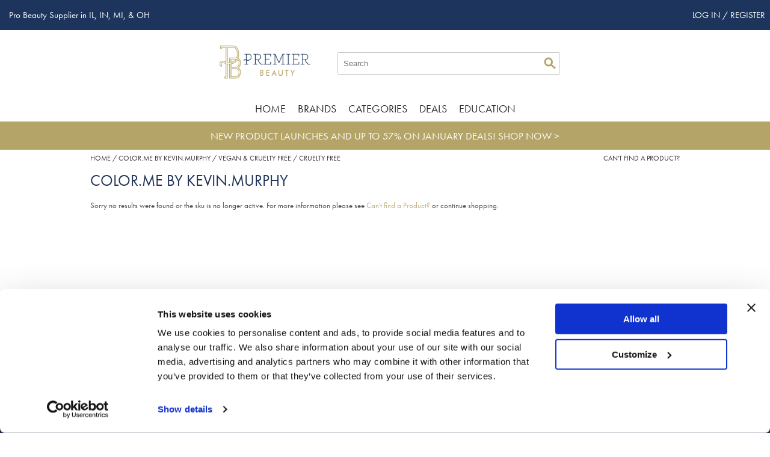

--- FILE ---
content_type: text/html; charset=utf-8
request_url: https://www.premierbeautysupply.com/brands/color_pd_me_by_kevin_pd_murphy?vegan__n__cruelty_free/cruelty_free
body_size: 23436
content:


<!DOCTYPE html>
<html id="ctl00_PageRoot" lang="en-US" xml:lang="en-US">
<head id="ctl00_SiteHead"><meta http-equiv="Content-type" content="text/html;charset=UTF-8" /><script id="Cookiebot" src="https://consent.cookiebot.com/uc.js" data-cbid="cc01ee72-566f-4678-8b07-9ce8a1f3bb9c" data-blockingmode="auto" type="text/javascript"></script>
<script data-cookieconsent="ignore">window.dataLayer = window.dataLayer || [];function gtag() {dataLayer.push(arguments);}gtag('consent', 'default', {ad_storage: 'denied',analytics_storage: 'denied',ad_user_data: 'denied',ad_personalization: 'denied',functionality_storage: 'denied',personalization_storage: 'denied',security_storage: 'granted',wait_for_update: 500});gtag('set', 'ads_data_redaction', true);gtag('set', 'url_passthrough', false);</script>

<link rel="stylesheet" media="all" href="/build/styles/all-392ab2bac4.min.css">
<link rel="stylesheet" media="all" href="/build/styles/content/themes/premierbeauty/theme-a07eb2ec0b.min.css">
<link href="/content/themes/premierbeauty/favicon.ico" rel="shortcut icon" type="image/x-icon">

<link rel="preconnect" href="https://use.typekit.net"><link rel="preconnect" href="https://p.typekit.net"><link rel="stylesheet" media="all" href="https://use.typekit.net/mft4dyy.css">
<title>
	color.me by kevin.murphy | Premier Beauty Supply
</title><meta id="ctl00_PageDescription" name="description" content="color.me by kevin.murphy" /><meta id="ctl00_PageKeywords" name="keywords" content="Premier Beauty Supply,color.me by kevin.murphy" /><meta id="ctl00_PageRobots" name="robots" content="index,follow" /><meta id="ctl00_ogUrl" property="og:url" content="http://www.premierbeautysupply.com/brands/color_pd_me_by_kevin_pd_murphy" /><meta id="ctl00_ogTitle" property="og:title" content="color.me by kevin.murphy | Premier Beauty Supply" /><meta id="ctl00_ogImage" property="og:image" content="http://www.premierbeautysupply.com/content/themes/premierbeauty/images/fbshare.png" /><meta id="ctl00_ogDescription" property="og:description" content="color.me by kevin.murphy" />
	<link rel="apple-touch-icon" href='/content/themes/premierbeauty/images/touch-icons/apple-touch-icon.png'>
	<link rel="apple-touch-icon" sizes="152x152" href='/content/themes/premierbeauty/images/touch-icons/apple-touch-icon-152x152.png'>
	<link rel="apple-touch-icon" sizes="167x167" href='/content/themes/premierbeauty/images/touch-icons/apple-touch-icon-167x167.png'>
	<link rel="apple-touch-icon" sizes="180x180" href='/content/themes/premierbeauty/images/touch-icons/apple-touch-icon-180x180.png'>
	<link id="ctl00_metaCanonical" rel="canonical" href="https://www.premierbeautysupply.com/brands/color_pd_me_by_kevin_pd_murphy" /><meta name="generator" content="iBeauthentic" /><meta name="designer" content="www.ibeauthentic.com" /><meta name="viewport" content="width=device-width, initial-scale=1" />

	<script>
	window.dataLayer = window.dataLayer || [];
	function gtag() { dataLayer.push(arguments); }
	</script>

	<script>
dataLayer.push({
'event': 'user_info',
'is_logged_in': false,
'is_impersonated': false,
'user_id': undefined,
'ship_to_id': undefined,
'ship_to_system_id': undefined,
'bill_to_id': undefined,
});
</script>


	<!-- Google Tag Manager -->
	<script>(function(w,d,s,l,i){w[l]=w[l]||[];w[l].push({'gtm.start':
	new Date().getTime(),event:'gtm.js'});var f=d.getElementsByTagName(s)[0],
	j=d.createElement(s),dl=l!='dataLayer'?'&l='+l:'';j.async=true;j.src=
	'https://www.googletagmanager.com/gtm.js?id='+i+dl+'';f.parentNode.insertBefore(j,f);
	})(window,document,'script','dataLayer','GTM-KBL8B93');</script>
	<!-- End Google Tag Manager -->
	
		<!-- Facebook Pixel Code -->
		<script>
		!function(f,b,e,v,n,t,s){if(f.fbq)return;n=f.fbq=function(){n.callMethod?
			n.callMethod.apply(n,arguments):n.queue.push(arguments)};if(!f._fbq)f._fbq=n;
			n.push=n;n.loaded=!0;n.version='2.0';n.queue=[];t=b.createElement(e);t.async=!0;
			t.src=v;s=b.getElementsByTagName(e)[0];s.parentNode.insertBefore(t,s)}(window,document,'script','//connect.facebook.net/en_US/fbevents.js');
		</script>
	<script>
if (typeof fbq !== 'undefined') {
fbq('init', 938053583902847);
}</script>
<script>
if (typeof fbq !== 'undefined') {
fbq('track', 'PageView');
}</script>
</head>
<body id="ctl00_PageBody" class="page--brands-default is--logged-out has--pencil" data-company-id="6" data-language-id="1">
	
		<!-- Google Tag Manager (noscript) -->
		<noscript><iframe src="https://www.googletagmanager.com/ns.html?id=GTM-KBL8B93" height="0" width="0" style="display:none;visibility:hidden"></iframe></noscript>
		<!-- End Google Tag Manager (noscript) -->
	

	<form method="post" action="./color_pd_me_by_kevin_pd_murphy?vegan__n__cruelty_free%2fcruelty_free" id="aspnetForm">
<div class="aspNetHidden">
<input type="hidden" name="__EVENTTARGET" id="__EVENTTARGET" value="" />
<input type="hidden" name="__EVENTARGUMENT" id="__EVENTARGUMENT" value="" />
<input type="hidden" name="__VIEWSTATE" id="__VIEWSTATE" value="OJ6N7OQoMVaaa48fNZc2x4XOyEC93xPuNKeJ1IHHVgBYT4tyjS0x4hhh/meRodMuBfnGqBqxlmqNrkvPH216LwOrb7TOpdWcBlmRQ0KT9hN937jWcmQP4IJwv9WfjFfDWBLJIX1ElUzgQm//2ujx+8xX26bo1F+9R0lJbgIk/LcTmJd/ymIFQkUgT2rsVjuRGTUFCjwdqJEEc3CZaRNnd27nexG/L5k37Cn0HPYZ3XIG6sGChhCBfeZgkxjr9MJtFE+PnJXB0S5evqnsOSBqFqhOgxoD1Yj0d3/mlS8mhRxbmLI5UDQ4HMLur0hLHV9C52w24rPLYLHRkkKjES0TelloCTkgy1CA3RLydV6K0i36hLjsLys61oTMaWCxTWK/YbnZd0/upjc8oc2rR7D64mkN2fTaDP3fjz4s9YB1AJEGje0NdPerWJj6CdCU6KDYmu55/rQrFRLVzTfZCPcGqfxNNBh/QZI/[base64]/Nez8ev/Vj0SabgTd3D+Iunzh2eXnMfgwJxBAHSDS+XECnCNSytGecgGNMSAr1sJoazs5XxdXUbylEf3QAi1hxE1I/bQaiU0OC5mEWksQOX6wCR3pjeMS/eDoIojiSmHmibq3Rq4LJPK6f+G8X0BLliHEL2aE2pc8w7jlIZwPHDDrFemLJaVDXmY8Icd7yu6ZperY/EgB2esvHbkuUQR4ZH2BmGwPNW6Db5sEuKP7/tjQqS/UcEVm6XDP4ChYsS9t2x/bfa2oVzM+TbQ5rGXUAVdMrkYRm9ephY34LlmkfYHF9jV3Y8I2Rmyt3AC9jMJWyhofWQn+nh4MHNWvLcERTL7aTtdc7FgrfFlYYdRVoWy0y0pgUefZBfUkOxRUkPI7dd62YR5RF+eZ/qif08OrJYtmtVCHDe96GinylfiW3Qgzff70d0rokVE3Bw+4T/L4M+MkESJ3dfDzEXzARe87FHHmyomi+GQK6k1SbLrAKDX+IVWCqDYcR82pvJn0uQM4zEBbFjCr3djc2xOmJSNaCzsUwdUFcuYxcs28BYhXCOaw0R61/442kj0NjDbskx/j+Ja9Fz0ExUgv6SnBptVaVuRUffYUXT8q6n4EvDflfx1+ogeOoWk7osnDLbXQO03NXHMDasGHzDGLs/zIIDjO9eVpYz+w0euw175T1MIGRpQ9gxzGe6U6iSab2Ap20RnKdXjZOedx2a9eGBYi82LgntHOwsP52kW1kxtN7jgeTefl2CZx/5jcBvC6FDFsN+gNwg4WrLzuRf2y8K12WbvG1raKGTaPxGgpJpuMjP+YOdq4IgGZ7AuDL5wHGcHaXmx2eYeuOLyYJyR8cZUK6RFiSleDp3Yr2gleHhWxuQFYS7N1NwbTMV7B+d4zHCfwfc5iU0iTa4anoKeZtOXEyN8UW5AVIsB7OPTKNQQ3SVgYorlZHF/GLF/rNe/+YxLaYeFI+lIz9DztwFm0ThGIhKw8ErafAkdJNn5PA9hyD1wAkIELB08CjvOMOUZONY9TvQFv6r/SL95whAJa1VNPSi0Q4ny7DyugNNojsN25CCKwmc/JMngTFY6wLqaGl+d93t/1WNjENlZCrAmup5xGGxVkGFSBAf+O67SWuD8dXNVCFS4E99dJ6dtB1QHG232FWWaHiTpTHZ4bOgezytkVeh3eBBjgeSzfwOfXdypJfuPsle6ePgGiuSfzJfQ/Wz6z/5Cs4xKRawcB86kDY3wMHUveph0R/tK99j7bZhsKfOdk0TWmyZByVQnsjhPTsnZmmBWvMb/o/4CgRbsnbcsC6jI26Qfr0NxEmrinwW3zFaebRhQwAP1ZQ9gwfopay7f7363T/uacQ12QtHhCO7d5X+kfrPF4qr3xs7s9es86ERm2I27MFwXd+rezcLgeIqwIdKiIVbym7aB7ehPR8IpzGPgXKWKXSa0CBz/YMgKI2iN/FHhxIJoaOk+Dd0bqhCE4D/ZJuv7rLPlNAspiAFA1nl5stKFJfch7Z0+J4R847N3BmA8SrgLnYzjZZkZDjDZFdT061ZMp2pHFnRR6W1adC4sv11bCuqzqim1vvq4KnewkcetQtutVi4yEqFOKVL6LUbQkhY/yIHNx2qpCBtuAhI2OWYLZc4k4yO10+CKiitaYbIFyRaoLCgIrOpEojz2sFrTFdb1Yt6GOKBaaA5fZrAJGeowEEKiPgCy3QLMPR2FP0UNLE1KAL/FxUTE4pT1/2SMt0coYD9mO1DHPm9u2OW/wh6HpKkktqbdBU9HOtbJA1mirRRiKthKcn0W+EtluAANosawtrqzwxAjWR93tPkUmmH2gnG2yYA/A/0qwuCS+/T79/Jxz/xPCVLL93rzAbDdhjCjzkzmfO8wyhuwUP/BsW2U3UbtaYf/S4xI2gDphfcqMDu3nKCwKGHFuBHecMr3YAM5YNFuRu+pz/oxH1fKyNxYiSXfcPdaBJjkiB1UorQ9snEfww45WW9I/U1lsX3Y9j5eUOOXeyjz3yCUHdXgaDdWOwcBL2WRi2Qe4pu9+lTAg2R+NTJWdu4mf+Gu468/4/Ju4DBjJFlMfrBizyclbAMbpU/[base64]/RhDzAvggprY1wQNg41AlEvJIaUfzzIu/pRhWM2GoU1hHbkEFvHMlSWIjuV1PBKKcI/bLdoENaefDIJfa1dZ3NnXUhHgd0LU3OXykLEZFzSwM58lapM+VIp064fKayKcaddxIw4b+P75SIoSAhC8UMWH7AJfv/s18O/1bz++xtKtD8W4WBaTjjV5J+8TzVGJdLWnbqv9FbaZSVXl9HfJvwjKDNEse4EMiZyHWQRau3anHGGv3jCn+1fXnyRgb1vbBMwlETn6GdGJleRrJ8FcC55Dlta8JhdY6zCLJi5iAx5oKte/pCF7uEA+tzuPeNOl7uJas8hlz7uSbZqcpvPhxR96fgMfVAy+3VbHzSnJ5X11Gcu9PpcNeOwbRuTKwhLvg3JZIW2pviUqpnkoqGG+3YyPXIVqjjIz5I8IhgF8LZLxRE+7iI3UKkddKCt6aveiT29MRPqmJ7JLNSLbb7/6toHdfBDHQlaiV6S4fcwRH3Ax2I7T64kJSozLhpbcWaqn99nrKw6bactWbW52S7XLMH0FsSWm3BRQISxKsJFRwaHPS9pYyiT89/uCpJ5EmNKQlD27u3pxHMFugXX0LEwEA4UbDCP2z6TBbXDh/06YTFG3UYuCOw8s4qIU8NIIIuYu2PwH24mqGGtBiwwU6cXze0LurUK7CHHVd/t2R3iNpbpLIs7FJu2KG98n/YzkyemrQyW2gw9jgbBHNwEuqtTcHTIA8w77BO2nw+rWRuvfTXqSDSU7YfUMjVYNOj0dNHhg5DfRInzgeYg2aJxfEEuhkrZ8MsjcQbJIy21O9nv66278B9aPwXQM7C+7JSriz6qBNZVTRgqP1KzxDcMppNVsnUHiL2UheHoXuIh+/QEDisSZttj9PBrj9A/wx3xD0p8cBG9u93TphaN3TO3gMgyjRNfKNP0qIT+kqLB6cJllLOUxO+r/adRPIISLdRObu9Ecmwloqp5ZKUScS37WBehBv8tzdYIofgVOWQumrmLjGXMLttXvqTbydp1SxN7V8jBvwSAd5Pu76/h0tAkXNL0GrA/0bpZ81WyC2Bw9cY0zck6uzo8NurnP6vpT24JZ1WA1UNq8y4Nlb3X0L4TIM1Jb2Jxnr0on8gSR0IgUkwfG10wbAKUmyYXP9Du/pLu48lYU1t3ilxmTxgDgPuXDdmNX7Kn3HcTzTB4zbDAXuifL4AzwIcBci5hW91q8ccOaut2YNIOps+jhUsiQQjfTUaD+WrTflrOA9eb/f4SDuNqN6xdhFdnJSxQalwTWE607st8WzEAMtVgSGDctYwpHRetOaEg9engqIZtncTe6hQMRMzp8dcypi29TTjHlj7NxfA3FBjsxqwQlL+rS9VxVVI2WVr0C2mtyzijhxLtvke+nrWjUH14B4I2SqtqOVtMsiIz/[base64]/[base64]//kvSNnqPkE8/Qrl2S366S4jumwYzIuoFOMq+rcIBJceQQF4kZK/3KMIAzlUVCBHYR3Ta0UDrSJsiLGJeRYSTLlicT/hRgiVWawfxcdsmiUGLfQ3BDocpCCYFx9K2ZXTef0zgslvUUULoggA3v65QQrFBGDZ9h7z6AkoOEmnVWVbJ0s+ToO43Fin8i7qbDRTXAZ2Z5Jzh221Zw1Kx6rIqSP8O8WGf6UyhRYJ0Ew6G5pZtlzBsfDM6XePX0TN5Qixu8K/t8/0aFDNgc6sIhkQlE0nkUITH1XUawHGwgROEEV8qy+uSGLwGt/PVfToQu6uXhDEpAS6pKwX22jTym6oMukN7BVRhELXAb8LkPqL5ZxCT+4SVW8HM1AEWYnYmp8aQ1T9LZihjJoOx2Zx5IuFE4lQoiu4Uz6fBGU6Uu7yJ1R1KOEoIClu/gVKrX7WC194PuiZkYtlIgXn2+Z+YwwSDgb7cy4wrwUqyTTETq5XMQn0SqpB8KAPu2PHGaDq0noAootNE3EQVNIsLkT+5c3J/PtNAI9n9Zl7RcIaDsysrYkFRH6CSQmznRHhl6/+US4ML1lABai82x/Z7swkjjj1M1WzKQItPb4G0f6UAuINO8AsmDJnOaIM8QUCm8GYLPq6x5hgOTs4EtZ1xoOjEIQfEZt8+aS//OV+HupoW3QBaGAxRhTCV4qHiqXfh9vCP1CpRBphGdGgVuBFjqzO7r+uo4oflj99Kb2Nkhc7ySTbdmi08jX3D7tUZjWPtCCXUgJxFbSl7+WzbB1VsDMRjZ26JEG9A1jSEGo8BLmhlJb4am7Y9hRJfeYwbri/FMTj5iTAxdmoGXXg7Mwrv12Ec1SNj7WijnPdG9N2GwlBrPCjggIaQOFPMood1zNQT86wJZXYM7ww/ig2w7JCJUxWqgp74sL+zFoPdfkvvlE2+ykiYOeRmhrorW3FWIoXIrZpFU/B4yhD8RryAlP1yKzoPpclEZLz1nNSGd2E/3EaBLlRHvsMloGWl9cHKmqV0o5I+YEzyFAtmtgudDouJ10fDb3uBRxoTcMiJXrgW7KgfVYvK8IYfyslh3BfsAk8vhjiLJ5XY7k+Amn/Xiao1B3jUDN9m61kJ0Ii9MbaRV7gsOdgoR1N5PFdjz4//03piBBonCUGsFRGjSi0DLPVyl4+vryZmSwtLJqnurFl82XgaEhoY6SrEFTZb0+v4YrUN+Hz9s6Jxi4Hi1YgvKBaLNYvj7tW4cf7vG3iEHvt3Juo+7Q5m2PNu7RCa6JWas7Mn2UgYsmERkcRd4AytHiTzjpcej1nTRs6l3lcjtKtevCNtg/RueAg3U2cpDP55n9NfK83ezdgSNoFMzHrsKn4n+GLxZTjE/OzKKg7Kb/[base64]/Yx3lQ+udMBakznQ/IQnhDNy4YXT3qBRyI8NYVMIsgUmbD28qOkrtB5Cjw25Ojw1rVCWxs8zI2XN+6Yh6h65pxAhiWsjfsdgTvaxU5ykc/yt3Uk1COV3rGi2UmFilaJeObSPqrOjmSMjHciw1yRwvNiQH/gQOdF3fUPQj+lqV5/g7c0FwPwc6Mx3UZRpDMo+NeyoQ7vefzdxzdXnrNPV1FInR+JJHcy1mTq0cxfocxjmHuEhGKONJP4CzfWLzxHRgmJNL6CRQSFx70l+eoPbVHdA3lp56Pufus/fF+l6/Fywp0ZwjdGVGefMDi62dX/SU1/r2OoI0hCSXfHCmwb2NAgp75QFxAm7GaHzaMZpcRBegzDM0kGfSzsG7kETDWMoiJdU9Ph0mXFeiTOVCs2m/[base64]/yL1g1qUH2xo7uvFvilJYO7MoK04y4Gn3ePqkqkXu3KJxpqQ8rqYhwMRmFVPmQcQP6S0IxWH9/J7naRNR5WVgoq5b2vaFFsh52TecFCWfpoLe0ssgTovaUh3fhMOSqCpfXVUOaeVYWCwmVTZwf1Ho+PZf+hb9p48FIwXctQ0mNBG323U3XPCq61GC+Qhbfu8X4B+jhPoNIVrWQQpKYtY3PzNHL+JNI6QL6L2SejF7qnBPmoTP0KdqG0Heo5Hxr4yHXMFodhNtoOg5Xy7/QKLlb+0YYZa6B6L4JczBc9QddMes1PpuU6JLwEYCmONKTSrAHxb6NWA0T/WQ2e7aeexEpVW31M5xjzuupOXr4eMq7GjBa8wXo9QgT3V2Q9uAUAY8IEe3L6QoS/s9l7OL49D02GCqW45K//GVQUghyPR5vb4ypijcHH0sUyKUJT5D2gHuoE14B1MMqKDX4vB/1uDbk80B5AaD34FI3hQjfvbfXBz2KfbzmtcQir0y64lLo9oHFzdks+8Yt+NwTxRivjkX8y5Ony5h2anxlh7s1tighBG+jQ1GGhEiLeQLohH2SvBwnDCmU+P+fhYEeV6cfpplfsLBuDe7gIn/UMFuZdWA2LoInHPCVVWNq1KNKjI3oYwJk96HwXmBO1wV/[base64]/nIwc83yf1mdEYmnR+utZrYemrpJV8Z9kUfOSTYgIrb9aftcTN96cKPIswCH+AexSU+9dXnPBqV/x30dFyJzzc1/Nneb4XkN3v03qVenSkY66z+6w0bABmuEtvdBXvSDj0+7DcQPWpfdnGowLD0QBTCESsigrJBEb9WXqmUxuGaHAWTLQ0G4X54Y5fgVm0Lp3US3nnJJvx15bX+JXGPH99xN/nMvVJSNJjfnbfgmDIA/Z61d/GF2ULLe9AY3eS1MTAxikPEyBtk4gnUjnq1b0kLJoD7AiFg/ZMc6lmICrt6rpkVV0GTfTCSE7qqYqV9Bnqh/G3sF2NVWfU36ZFC73wK8K5O21cMDOV2hxCJzaTUgsfcHHCL0zvdtfXLOdhCF/enihi6QQOgF4ZqrtxRVpoEBaiki38TWScefSV3XjJZIbdB6lSLNGkdEcVKgRifWXu8s/BnIw0oVJ7NIChkitu9qaE+rkSJbT1eNW8htFWcWKpyF2raAOKwMVyME8tD5RT1djrvc/4T7cnh7NR8SlvPsJeHqOxyZkd42poMBF9ttN70PsHceOPB3cNOLdR3MF85Eybw/gr1HSsEBKEBVd7D2xOhPTTEWEii3jRJPT7SNiBrlzu8l3gYP1DP5ex1Zwz7rBLC0AOErYWv7QxL7pS+EsIf95H/7PxhdgsYx59etr1fgbPaglnze2WPkRLHOPSxJrncwIIjECjRtQ5Xu8NjGYa3cx6BNwn6aoklNcvE60zUuxu2GKGWLOfFV2ubpLNx+JhHP2cnI+0F9lAx3vpHlIvgMdkfA9SLf0Zgq3pk9mT+hRUXc1Yg26ZiQ98WaMFyiFFCl+//qW93y8+1nxNQywI/OcPVOi6txGYnXpHo+VFXIxPJIullBwvmEmvA/SDA9j18QzZsRyu47JS5P6bfO1rP1y7RETno8QU+JZrI3dC7+wUHSYeuhY9zgSaPob9yYmAEh/80n1BKifZg47pMIdtuAF07wCIqbnbUpBpaUMDlR886OJSFH/1Ww20CBdcYAdSZlwWsQoHkfQ675tb3QMgDHpP2W25ZnlCbYlF1sWfLTrignVCOJUuWqPpBPi3luxYY3WXQvP56x57t3tck6T+cHLOUUAB6HKnfAJPIVPNJQvFiLQv80/0s/MXWMDeGfQwJk5bxjt1VQybIOZagSKFhGQY0VfkPbesj5VimQZFqUtz5J7dhwDwJZPJbhlUKpuvVLzClOkbhCOTf5VuZeLGzGgtFkHBLqe8HI8+C5OXBdGAXgIkqRujSq5vGPRbq8fG1xW2CZ8IOgn4q8oWsLyosRhYQOfsOi/d73pZHrZ0KJf4mg+z6Kfw9Fqu7LYURen57DrI9gKTKl90J7kxg4UkDR++7KwDLkseRDPpm9VGePHYSDASZF3sE7UfMaNCvaYd9dj9aqm6lzVqvbdxr4pgBPtHfXfMewhxBA7ubvoqbAq7BrOLxhk0PjDhd/0ZMCb/TnrG+DgrzVJhiJjRGlHjVooMr0isDJjri3GEJzN0RnJ+MzrWxVwlW7Y7Q06dNIJFkWinsSt3NuaveRXydRRVTDwGxY/hgb5su/UK3/s/8yT9kVITVkDgBYumiYLprfyI24ksFYi3Cj6zgZNkVNroRrfZH+goJ3x75qInmpDIOaW8FJl+7JNgqCWATPBIxk5ZKr/D61XgVE9O9hWw848QkDtKlj16auXJY433jOScAqxYTYVB+CIk2eNnm1wavzkvSs2HWulfc7YN5pnBr8QR3ONFPUf9o56lHhg01hw7mNP0BgZH5QItGgLLT+BOD1MJoOu5MErEgs4Cy+VAA8kRJEv834WOQwPo1NQhpB/rT7djRm3KHdKPbcGhKWAp/8Qz0FAGXJMI96/I2UA/XH9yIVBwPmYv/gfF36sCjrmD0lWO6vpmpD+hbAWfeuycryTOlZyxQihC8GEwveIyg/5YpXBserPqzZq147J7RXLKdi8mZyq2ArHdaaqcymd8HXI+0kx7TFB677LOjGN4YjopXg8EiEy4/WtMrhY4Cohu2a10GlSuEyrOLc5JWShZ3ApwZM8jDCQDU5MIjvT86jl6BJe1qKRqJx3Ohc/m8vK0NXMhWJDenj30DZOgH6nW5adK5PuAj4lbQbqHy2Xluf0FOHsLy6f7wxpNZTZ89j+yyuL4F9+jJii/cULkNMJuYVo3O16CyjfME3//tHS0Vi1dAGrbEz/5XZY5tCTo4XrLEyEu/Wv2Q5XqHvoxlOhFCtIVGXQrCfgIm9VfeeqyhXuj7X0TJPu9BBEveVo+7+QZS2qm1K8gX9h4PJflY4VtzoZ57FwB40I0UkTDPxKUiukgDrVYuE4xAAWMjKzz0hB8ZH7sKg0zFmACBbYL2xKEsQdzvDb++wb8lPBCdOs0ZAidIOQqqMp6X+u8eipTtrcJpiPsR/c7pasinqv0KNvMLlBYtyXB7enNM908Tgxk5/b7c23BA7UMp3CO2l2kY29xKWOJef7/h/g8WsbZIhYUVjjXtzm8tgs4dcb26OjeGKSEKaguz/mr1kok1bDoBQNHheT8zE4B6kwmpCVti1DveclzSw+w0nYk8LaL4Aixp/ggpjwZojd5OX4iUHishqArB+AJpBjc/TT8IPCljToDtZDqCUoKl8EYb/8PzMKpg8aZcrrg9yUq2w6apsAU3iwLH2jIKvyckYE14n8O7kxrK3+l/AYi5wx2QR0W0SVs2jEEfQubcIrIn8FQkffZKGNsa+ysobY+6COg84sOnYrx75kn/R177BDAkQNJGYt8mtk1/XBHCygSvQk5f1l4tkYXW9Pb/uAwsY0nyR/EJQL3CI2ZbHS3pnqXydXhPS/rd6Hw0GFqdXPGVOEsKx3ZdBXDdh0obUCz7AUrCYj1/NPnoLxxrQ8oBAFzitkS7kdTT9x3JDibltmgfqj3oNtT/wPjqerBdlDlX7eFe1neWTUzQXq/68Nu6a/xM8DOgUPqUCDfRSJLcpog1jS7oe5fJcohD9bj8BXdXxg9k1y9ieLlG/57g0//+/ANx2adVwF243F/z/l0mjOXNLW7+zgre9l9T2dyT8zVtNPvZs040NJGj7E/SSWSi5PxxZGMAluOod71/9mYznZw3GT8nH6CCuj2IuKFQ/4z0MQvfS226POiZlDxPGz7TJybRRXOJsV5TvMWQMjHkIp1XSmk7xxOItXwcrKSmazcIFXmZdq7JpKIElUqe6NFb9jsgSsDgoJVUPN6Mp7V5Lsb4ON9slLo7WEHP6570oDzo2kxcCD7YMB6IrQfcGyKjlBcqFc/i+N75CKNHq8FFeqTgiVqtDcZ/soAxGrKtYjBI4II1SSQiyebq8MqeICPYF3q+hhVSdW6/[base64]/6myo018u+LtbZ1ujnAmQ/i0brEcy5Y46v2I9eptmRR4P6l5c4K6rMObPpPaMEsP2IRhFU8Km1eqVu8JovYyYbUSN2NbnaqfCw4AHMNW9o6cHq+olBog/+LXPMmjp+QF14D7U48ZxT+lA3oAzoUkpe3LOIv9UnSeGV27mnfsGdxk/Az5vns7aU9xgQ6sxIvlxOkud5hm/lRMWImzrtTDP9EJ0zqmcxE6xuTsI15Aw4h1MGWg6VpQfL0NAXCloNiIELe2BB8hv3EcLq0+6lvGfk8jwTYS5De2q1kgWWqmddo4BWOes3qnmjPJYyAj1rYwYVC6FG9UrYH/2WXyq9EIYlK8KKzwQnCI0GQheZE2nkQD/FVQELotSEiOr/SPpMvW/Sg6mzsR0A6TI6smNxFwB2PhqIs51AOMTCbNSpamgXj54tZbH8fOFqubfRqAE6RClsOgcO9yY8cn9Mwqy9fNMYrXYj+oySnti+BLh/VlPdBZQYdbpecL6KyHXkQO73iE7XmQX0KgXwyKba67wHOsNZmSmXZwdu2BEQB7J/RbhsT9xQ4MPt0Fxd6Zl89/v2pLMzWOrDoSwkf/RZqY7TNdO9ckk9QXOEXqTU4HU//0WU5shgmhNZvI9SSSt6BUYgkFohgQuQJcEi6cNzZq4xp8ut26X5X6VfMcVgxAM2WkDBfTILtnJ0JnNAtzqNYERONjv4DJ1Bx1u/+zo3mlPDPDeDa/bzFix//[base64]/ZUUQI9V/lvGaVERPxHLdfadChqZZCj982gdfD5L3RIjqLG9GXbqtsixE04gLrh9yW4Q0Det2OZUS4c6J9YO+vapnbmrnBoRYSpO7sTU+AwAGnsToRR0Hlt/YUCqQ2vKUzZxDMp6XeIpBsS5hYwxe9n2NX7jtsLySsHq31AEp4zWnvFYqsevkzrIzDXMebylGFIJz4ep6lqYDgRcW92l2Hd1FC15o/tKXp0tcwlrq5QpNQ1/sVaIcE9V3JZeB4WbGkHG9PcpOg19vSss5YYK4ZJozWosAEsDLXPNbnnqOHF3CDxMFCJQW5GbWIX+8Jwbol4qHcoALNBpHSvRWPAp1cBIokAPQPkw5jOnmaJa6SP06LRoVoglRcvnl1fMhlrXktSBiTLd9hPAGhHk6DdUNQ722kGVqdWDANesD6LxJK3/ms8HR1NbdShqXlNBz6L36UdsbvKFIWDZ+E68Ba1sfrpX8PfVGQEHTZfpg0bjNxaWsAp+2WXrhgBOuMEAtf4WtmFAaPs33HWrZwQNEpEdpJs6AZfaCv8iu7MwlYJMbhNFlUe9F7YcScC82F4IYrE+3d2MdwmPFeg1DlvC/S190HWmuAQ3NkKKPIHxIsjeLTva51VdNZYx4e3WD4NRRUwdMPakQEBTCIQ252tpYTwbtcA0d9N+rRw3jnHfPFsvbGFPum+knCvuIOyvqPNnXrZLwRpPgooBd6vPwfa3sRBhI1/m27MX26PJSIIyNMLQXqO1sV4w27U4wyZkg8Pwvj3X1qVXcJbKGtWKFaqFljrK5RR3Hqh0wgsXmTlznCkC6txN9AlZILeegQWJL/SgBzikVj7asi4xhjVe400r3lKdIE4AXErrCZ4jlW3debFqdI4ITkppvOPzgvYjgpJB7jiWnbuzerl9ew0Wz3KUOdKroeTpEUMBIXdNArEqXFOAan1LcGbE5IhGLmSUI0u3o22lReVlToR1pzZXrw3yDKJ5QTednnrqS+a6hvGgJdlhu0FvfX/J5+Gg7U0BxMWyeo/pn2kBv75/xqAdJxkKX9QBntfvG9VH0qKUOfJYdQ8HoR6BiJOwVbJO9ASs2ReufRU3CirhKgNDugmg8uMrRAJQmf4xsIFBV6DzcuztDRl4Tn/Z/BOZa6UYQPYIlOgei7wBsj3A4THBXX9Z88HRx5mPwx9GjV4Ug30GSjerSubwEk/J6s74/5m7w82CkAUnD/wbLKt+jbMNmE9lgBvULmkFICvkpJRMofvyG4QcrNjNajQIVCYk24nTcftfdEU+oF8rd4w6q5v4LzBndxTXVjJtWy0pn3OxSxyVayFmw5zqZRrJmvS/po9cmzG5D+Kg9F5+g00ienIIf2E0N/iITiTfIQ138CrvPuPs7zQMCouM+SmWvtmZjksc2+tQi1sTExTUwLH5SwCQyOZdb6NbErof7nfsj177MVYjeKhPsP/ANMCWEmW4+Hu/K1KY9dKOy9sNes27MelC8nRzKMBr5fR0Rx2vTW+qudzBHtnyAdcr4AplM0awWV17w4Gc8u2EFi+Rlhi+EgBBI/pBmSzBJ+imWBP9rFQHyw2fn/GtuL+ptzhaZWtPrYBIIEMVuUcTWdmL2T2ZQo0Bxq4/hOB02CzB0IyKjn+YN5UUjEKJVCg90lYtGoI8Fqw8w3wG57T73AUORsQrAwTlD7IAsZq3DrSpIhXAe2kgBg36S01zo6t4WGm7dZQWbs0w2Fs8DG3r00BRlkg+B4LGn/WnRSxH3C4VnNZWaQF3dricd57LaZFmfueay133jCwJOEQKz/zkJM8eZQRJD2tCFAENv4SUTnoAMvcUoiLNow7Mretdw+yqDG16kK/zRXf1gA5yvdEkBLSf8ii+Fj5woRxrMEzo32d+k6QhpXg+pB3Nnw/4o6f7qk/NsImMaAk6OwyaHW1sNYqAqwvIUDGmqtvgs7wiw1biqcnn5qrEr58BR0XTxYh/eT8uNeozfcEDdCpC2m/AxMQslyA4XmGjTwXTwEKRYj0Mv3/BsHOkb0hX5DvUFu1zLzbKc6ynVHgyThabefI1xNmg7+8fCidbhBnBU6Bf9U93jEY6Hi4AJzPzTQv9nPrgX6GKdAnYNZ7ZOm11Xr0k3SZMeVfCFhAvppY1fwEiRAXPX3kdp7T+FDiiuIlPdcF4j6ViAnGK7cjS5GguqWxqdyOh1zIG1MyVsIII/bd+rdHwvJ7nPlaMxg5cCXHm5JclymDg400Y6bih+aSdiZXOlW83TGEdt/pbUjvAkY1v/MOoAioEJ8gxcBaJmLiNxeAM5EsxhqrMdolNQwV+1l0j3L3O/ojxWzW4c/fJK67wzLkXU9wN8ocGJhhAAfqc6ETO9t/M0tjeGdNANCe00kHNCS6XifYp6ZrW8PCUE65/[base64]/1tXWfjOraMoSD+hRRpSmTQ4atFe3gpPiZvMYuEzOh7RFFtbU6FShUfNBmwhABzZxJvGc/3+aQoH9vplD+zo/fYSOaGyDffSmZnT2pxPxhURnTWEhIHhhoaftAONF5LEgH3s1NpZTOj1flb1f7IzzM7r7gF8vXbamqLydvQ94NF6jixnM+87Y9879n9CP8B5ChJxnL7p1dfukGguizr3IXwoPfxS+EsKzIuckjBDFytrQEeUn0ekVX/aPMHwzj6ozmneshVhUG4dOh0d3b1T0Zl3F7vs5Hob3mcr1NXJ/mrNVGCoqma8Jbw64nvKHZCpXapEAg0OUkXKrFShblZCdUd/T9xdw==" />
</div>

<script type="text/javascript">
//<![CDATA[
var theForm = document.forms['aspnetForm'];
if (!theForm) {
    theForm = document.aspnetForm;
}
function __doPostBack(eventTarget, eventArgument) {
    if (!theForm.onsubmit || (theForm.onsubmit() != false)) {
        theForm.__EVENTTARGET.value = eventTarget;
        theForm.__EVENTARGUMENT.value = eventArgument;
        theForm.submit();
    }
}
//]]>
</script>


<script src="/WebResource.axd?d=pynGkmcFUV13He1Qd6_TZI3p1HlSXSnoTqML07sRByr2azIy-bkazhi6We1T07vkaXcg8qfWRpNuH2oQzHVpdQ2&amp;t=638901356248157332" type="text/javascript"></script>


<script src="../Scripts/WebForms/MsAjax/MicrosoftAjax.js" type="text/javascript"></script>
<script src="../Scripts/WebForms/MsAjax/MicrosoftAjaxWebForms.js" type="text/javascript"></script>
<script src="/ScriptResource.axd?d=eE6V8nDbUVn0gtG6hKNX_FQfG2b3gmuFPPmQAHUFNbHfg72Rm1wuKtqaaG7SCN3tLJlHc5hQ7HOuvoLUfC4-6GlM_ljU9sarnE4jfB-IiaLDEiX9JJpajki0k2GUmO1f0&amp;t=7d5986a" type="text/javascript"></script>
<script src="/ScriptResource.axd?d=mcAASOSteirJeuV-3by3Ua7-UJLZD1IHxnro4KTiMwUhyn3MN7Fp8P_HC28CvMbFxXCTAM1EjHWOBLVZF8t4ZnGcK0llRwrmgS07CmHXV_81&amp;t=7d5986a" type="text/javascript"></script>
<script src="/ScriptResource.axd?d=jwf4VSQi7LeShc44FJ-gAU4RFhnPSOHt3HR2kviIX-e8IKeWwRaDadoSaDuqqMdthZfvTGgAzpPwTpjYze4FZQ-QRxzwql1I0N5OyxlWcxwwKPByHCSzpiEkrNIE_PFt0&amp;t=7d5986a" type="text/javascript"></script>
<script src="/ScriptResource.axd?d=HEFpVKbnoeQjkjHkFKu3MG6C7_H7beBQ9mv2iPCV_VNcsilXrHSbtgQZPeIw5UMgR8bt6RYtT4NT1GzBHVMsI0NDr9yUWs2UOFm1TNQJ8jS5lwov6_kz07nAARLejXat0&amp;t=7d5986a" type="text/javascript"></script>
<script src="/ScriptResource.axd?d=V9BZfzKzDCsxAStwHbjCaDDdcPNO0lqv0wQn_y_1hMKWx6yLkamGgWmOW3ZfWoP2fPfP-ihoLbBIlvHuwO8qHabK3MDZUlj-l3JFVu9j7dBsnH2pqgnX7YQG25ld3WGf0&amp;t=7d5986a" type="text/javascript"></script>
<div class="aspNetHidden">

	<input type="hidden" name="__VIEWSTATEGENERATOR" id="__VIEWSTATEGENERATOR" value="29628D7F" />
	<input type="hidden" name="__SCROLLPOSITIONX" id="__SCROLLPOSITIONX" value="0" />
	<input type="hidden" name="__SCROLLPOSITIONY" id="__SCROLLPOSITIONY" value="0" />
	<input type="hidden" name="__EVENTVALIDATION" id="__EVENTVALIDATION" value="OHkMRBY9Qq23XkoJxydGiots8KfeztHP6hv5kwJNGAmTU69QDvzFYQSuOtcABCAMIIsuxX1YCfcts7EUkTA1ySXm7xP6e5Pqf/XTyevGpxNFs+G4SC2cOQKdMPBiDnu6hodQPj544EkkMmah4oEqQSknXAsgaF13oQfjWvq1iYF34gEd7hI72ZaKra38Y5hMyhSZRnPxX4GKDZ2lNev8kFndm87gLC/tpguZjAcW7RUrQn229oUQosysnicFkntBr1k59vd5kt5NaUF24fwlRRGfuFgX/RgXSyJmxsXn7bhP039KzM+XVePvHwzdHzOe76H7aW2pu9G1MCNKbxMcicTKLOMNoJcolnacMNEDIiLuWsiEfJQVz59kTE9Mu2oBCHSZaK+9Q89YpgSnrwGaGLcclN/vt2R7zHSFS56OuwNYarCklMOrLPW+o9I/pYZaFqDb8mY7guqUh+7XPRQmc3fCV91mukwhP+6sKN6FaT7EfPqKon9XguOdb7cXgV2xeTdJhncHRMd2W0Ptl2lWXBf5fpMhsDh70HM/c4O1TExB/0IVzW7MprT0/ViSqKLIidBYOddVNpp9ryHtQJpYib8UFtFnK3bZb+S1vaU9zgwlYK/2IQrpYedka7b5T8kEo9yGqPCD88iCtYexKfVPRQ==" />
</div>
		<script type="text/javascript">
//<![CDATA[
Sys.WebForms.PageRequestManager._initialize('ctl00$MasterScriptManager', 'aspnetForm', ['tctl00$menuTop$searchMenu$UpdatePanel1','','tctl00$headerNew$ctl00$UpdatePanel1',''], ['ctl00$MasterScriptManager',''], [], 3600, 'ctl00');
//]]>
</script>
<input type="hidden" name="ctl00$MasterScriptManager" id="ctl00_MasterScriptManager" />
<script type="text/javascript">
//<![CDATA[
Sys.Application.setServerId("ctl00_MasterScriptManager", "ctl00$MasterScriptManager");
Sys.Application._enableHistoryInScriptManager();
//]]>
</script>


		<script src="/build/scripts/common.62ad9acc0c884cfed93d.min.js" data-cookieconsent="ignore"></script>
		<script src="/build/scripts/global.10fadf43acbdbf3c7445.min.js" data-cookieconsent="ignore"></script>

		

		<div id="container" class="container">
			<div class="fixed-header">
				<header id="header" class="site-header">
					

<header class="top-header">
	<div class="top-header__inner">
		<div id="ctl00_headerNew_divNoteMob" class="header-top__note--mobile">
			Pro Beauty Supplier in IL, IN, MI, & OH		
		</div>
		
		

		
				
		

		

		

		<div class="site-logo--mobile">
			<a href="/" class="site-logo__link">
				<img id="ctl00_headerNew_imgSiteLogoMobile" class="site-logo__img" width="180" height="56" src="/content/themes/premierbeauty/images/logo.png" alt="Premier Beauty Supply" />
			</a>
		</div>

		<div class="utility-bar">
			<div class="utility-bar__inner">
				<div class="header-menu-toggle">
					<button class="nav-toggle  js--toggle-menu" id="nav-toggle-top" data-menu-id="site-nav" type="button">
						<i class="burger"><i class="burger__middle"></i></i> <span class="toggle-text visually-hidden">Open Menu</span>
					</button>
				</div>
			
				<div id="ctl00_headerNew_divNote" class="header-top__note">
					Pro Beauty Supplier in IL, IN, MI, & OH		
				</div>

				
			
				
				<div id="ctl00_headerNew_pnlLogin" class="login-links">
	
					<a class="login-links__link" href="/login/">
						Log In
					</a>

					<span id="ctl00_headerNew_spRegister">
						<span class="login-links__separator">/</span>

						<a class="login-links__link" href="/login/">
							Register
						</a>
					</span>
				
</div>			

				
							

				
				

				
			</div>
		</div>
	</div>
</header>



<div id="ctl00_headerNew_divTitleWrap" class="title-wrap">
	<div id="headerblock" class="header-banner">
		<div class="site-logo">
			<a href="/" class="site-logo__link">
				<img id="ctl00_headerNew_imgSiteLogo" class="site-logo__img" width="180" height="56" src="/content/themes/premierbeauty/images/logo.png" alt="Premier Beauty Supply" />
			</a>
		</div>
				
		<div id="ctl00_headerNew_ctl00_UpdatePanel1" class="header-search" role="search">
	
		<div class="search">
			<label for="ctl00_headerNew_ctl00_ddlSearchType" id="ctl00_headerNew_ctl00_lblSearchType" class="visually-hidden">
				Search Type:
			</label>
			<div id="ctl00_headerNew_ctl00_divSearchOption" class="custom-select  search__options">
				<select name="ctl00$headerNew$ctl00$ddlSearchType" id="ctl00_headerNew_ctl00_ddlSearchType" title="Filter Search">
		<option selected="selected" value="0">All</option>
		<option value="1">SKU</option>
		<option value="2">Brand</option>
		<option value="3">Name</option>
		<option value="5">Education</option>
		<option value="6">Keyword</option>

	</select>
			</div>

			<div id="ctl00_headerNew_ctl00_pnlSearchBox" class="search__text" onkeypress="javascript:return WebForm_FireDefaultButton(event, &#39;ctl00_headerNew_ctl00_lbtnSearch&#39;)">
		
				<label for="ctl00_headerNew_ctl00_tbSearch" id="ctl00_headerNew_ctl00_lblSearch" class="visually-hidden">Search Site</label>

				<input name="ctl00$headerNew$ctl00$tbSearch" type="text" maxlength="200" id="ctl00_headerNew_ctl00_tbSearch" class="search__field" placeholder="Search" />
				
			
	</div>

			<a id="ctl00_headerNew_ctl00_lbtnSearch" title="Search" class="search__submit  button--search" href="javascript:__doPostBack(&#39;ctl00$headerNew$ctl00$lbtnSearch&#39;,&#39;&#39;)">Search</a>
		</div>
	
</div>


		

		

		
	</div>
</div>
				</header>

				<div class="menu-wrap">
					

<div class="nav-toggles">
	<button class="nav-toggle  js--toggle-menu" id="nav-toggle" data-menu-id="site-nav" type="button" aria-label="Main menu">
		<i class="burger"><i class="burger__middle"></i></i>
	</button>
</div>

<nav id="site-nav" class="site-nav">
	<div class="site-nav__inner">
		<button class="site-nav__close  js--nav-close" type="button" title="Close">x</button>

		<ul class="site-nav__list  list--plain">
			
					<input type="hidden" name="ctl00$menuTop$rptMenu$ctl00$hfMenuTypeId" id="ctl00_menuTop_rptMenu_ctl00_hfMenuTypeId" value="1" />
					<input type="hidden" name="ctl00$menuTop$rptMenu$ctl00$hfParentMenuId" id="ctl00_menuTop_rptMenu_ctl00_hfParentMenuId" value="898" />

					<li class="site-nav__item site-nav__item--wide"><a href="/" class="site-nav__top" data-title="Home">Home</a>

					
							<div class="site-nav__sub  sub-nav">
								<div class="sub-nav__inner">
									<ul class="sub-nav__col">
						
							<li><a href ="/landing/aboutus" >About Premier</a></li>						
						
							<li><a href ="/landing/beyondbeauty" >Beyond Beauty</a></li>						
						
							<li><a href ="/landing/brandrewards" >Brand Rewards</a></li>						
						
							<li><a href ="/locator/" >Find a Store</a></li>						
						
							<li><a href ="https://premier-beauty-bd31.mailchimpsites.com/"  target="_blank" rel="noopener">Salon Interactive</a></li>						
						
							<li><a href ="/blog/" >Blogs</a></li>						
						
									</ul>
									<div class="clear"></div>
								</div>
							</div>
						

					

					
					
					

					

					

					

					

					</li>
				
					<input type="hidden" name="ctl00$menuTop$rptMenu$ctl01$hfMenuTypeId" id="ctl00_menuTop_rptMenu_ctl01_hfMenuTypeId" value="2" />
					<input type="hidden" name="ctl00$menuTop$rptMenu$ctl01$hfParentMenuId" id="ctl00_menuTop_rptMenu_ctl01_hfParentMenuId" value="85" />

					<li class="site-nav__item"><a href="" class="site-nav__top site-nav__top--inactive" data-title="Brands">Brands</a>

					

					
							<div class="site-nav__sub  sub-nav  sub-nav--big">
								<div class="sub-nav__inner">
									<ul class="sub-nav__col  sub-nav__col--4">
						
							<li><a href="/brands/alcôve">Alcôve</a></li>
						
							<li><a href="/brands/alfaparf_milano">Alfaparf Milano</a></li>
						
							<li><a href="/brands/aloxxi">Aloxxi</a></li>
						
							<li><a href="/brands/b3_brazilian_bond_build3r">B3 BRAZILIAN BOND BUILD3R</a></li>
						
							<li><a href="/brands/babe">Babe</a></li>
						
							<li><a href="/brands/brazilian_blowout">BRAZILIAN BLOWOUT</a></li>
						
							<li><a href="/brands/burmax">Burmax</a></li>
						
							<li><a href="/brands/colorproof">Colorproof</a></li>
						
							<li><a href="/brands/dyson">Dyson</a></li>
						
							<li><a href="/brands/eleven_australia">ELEVEN Australia</a></li>
						
							</ul><ul class="sub-nav__col  sub-nav__col--4"><li><a href="/brands/ethica">Ethica</a></li>
						
							<li><a href="/brands/framar">Framar</a></li>
						
							<li><a href="/brands/gama_pd_professional">gama.professional</a></li>
						
							<li><a href="/brands/gamma_pp_">Gamma+</a></li>
						
							<li><a href="/brands/go24•7_men">GO24•7 MEN</a></li>
						
							<li><a href="/brands/hair_art">Hair Art</a></li>
						
							<li><a href="/brands/hotheads">Hotheads</a></li>
						
							<li><a href="/brands/k18">K18</a></li>
						
							<li><a href="/brands/keune">Keune</a></li>
						
							<li><a href="/brands/kevin_pd_murphy">KEVIN.MURPHY</a></li>
						
							</ul><ul class="sub-nav__col  sub-nav__col--4"><li><a href="/brands/kevin_pd_murphy_color">KEVIN.MURPHY COLOR</a></li>
						
							<li><a href="/brands/leaf__n__flower">LEAF & FLOWER</a></li>
						
							<li><a href="/brands/lilash">LiLash</a></li>
						
							<li><a href="/brands/living_proof">Living Proof</a></li>
						
							<li><a href="/brands/loma">LOMA</a></li>
						
							<li><a href="/brands/maria_nila">maria nila</a></li>
						
							<li><a href="/brands/milbon">Milbon</a></li>
						
							<li><a href="/brands/milbon_gold">Milbon GOLD</a></li>
						
							<li><a href="/brands/moroccanoil">MOROCCANOIL</a></li>
						
							<li><a href="/brands/neuma">Neuma</a></li>
						
							</ul><ul class="sub-nav__col  sub-nav__col--4"><li><a href="/brands/olaplex">OLAPLEX</a></li>
						
							<li><a href="/brands/pravana">PRAVANA</a></li>
						
							<li><a href="/brands/product_club">Product Club</a></li>
						
							<li><a href="/brands/pure_brazilian">pure brazilian</a></li>
						
							<li><a href="/brands/solano">Solano</a></li>
						
							<li><a href="/brands/stylecraft">StyleCraft</a></li>
						
							<li><a href="/brands/the_color_caddy">The Color Caddy</a></li>
						
							<li><a href="/brands/unite">UNITE</a></li>
						
							<li><a href="/brands/usmooth">usmooth</a></li>
						
									</ul>
									<div class="clear"></div>
								</div>
							</div>
						

					
					
					

					

					

					

					

					</li>
				
					<input type="hidden" name="ctl00$menuTop$rptMenu$ctl02$hfMenuTypeId" id="ctl00_menuTop_rptMenu_ctl02_hfMenuTypeId" value="4" />
					<input type="hidden" name="ctl00$menuTop$rptMenu$ctl02$hfParentMenuId" id="ctl00_menuTop_rptMenu_ctl02_hfParentMenuId" value="86" />

					<li class="site-nav__item site-nav__item--categories"><a href="" class="site-nav__top site-nav__top--inactive" data-title="Categories">Categories</a>

					

					

					
					
					
							<div class="site-nav__sub  sub-nav">
								<div class="sub-nav__inner">
									<ul class="sub-nav__col  sub-nav__col--3">
						
							<li><a href="/categories/color">Color</a></li>
						
							<li><a href="/categories/hair_care">Hair Care</a></li>
						
							<li><a href="/categories/styling">Styling</a></li>
						
							<li><a href="/categories/skin__n__body">Skin & Body</a></li>
						
							<li><a href="/categories/smoothing">Smoothing</a></li>
						
							<li><a href="/categories/extensions">Extensions</a></li>
						
							<li><a href="/categories/texture_l_perm">Texture/Perm</a></li>
						
							<li><a href="/categories/intros__n__kits">Intros & Kits</a></li>
						
							</ul><ul class="sub-nav__col  sub-nav__col--3"><li><a href="/categories/liters">Liters</a></li>
						
							<li><a href="/categories/travel_l_minis">Travel/Minis</a></li>
						
							<li><a href="/categories/appliances">Appliances</a></li>
						
							<li><a href="/categories/cosmetics">Cosmetics</a></li>
						
							<li><a href="/categories/salon_accessories">Salon Accessories</a></li>
						
							<li><a href="/categories/salon_equipment">Salon Equipment</a></li>
						
							<li><a href="/categories/pet_care">Pet Care</a></li>
						
							<li><a href="/categories/merchandising">Merchandising</a></li>
						
							</ul><ul class="sub-nav__col  sub-nav__col--3"><li><a href="/categories/curls">Curls</a></li>
						
							<li><a href="/categories/lighteners__n__bleach">Lighteners & Bleach</a></li>
						
							<li><a href="/categories/premier_color_sale">Premier Color Sale</a></li>
						
							<li><a href="/categories/vegan__n__cruelty_free">Vegan & Cruelty Free</a></li>
						
							<li><a href="/best_sellers/">Best Sellers</a></li>
						
							<li><a href="/categories/clearance">Clearance</a></li>
						
							<li><a href="/categories/online_exclusives">Online Exclusives</a></li>
						
									</ul>
									<div class="clear"></div>
								</div>
							</div>
						

					

					

					

					

					</li>
				
					<input type="hidden" name="ctl00$menuTop$rptMenu$ctl03$hfMenuTypeId" id="ctl00_menuTop_rptMenu_ctl03_hfMenuTypeId" value="1" />
					<input type="hidden" name="ctl00$menuTop$rptMenu$ctl03$hfParentMenuId" id="ctl00_menuTop_rptMenu_ctl03_hfParentMenuId" value="88" />

					<li class="site-nav__item site-nav__item--wide"><a href="" class="site-nav__top site-nav__top--inactive" data-title="Deals">Deals</a>

					
							<div class="site-nav__sub  sub-nav">
								<div class="sub-nav__inner">
									<ul class="sub-nav__col">
						
							<li><a href ="/explore_deals/" >Explore Deals<div class="sub-nav__highlight">Our Top Picks for the Month!</div></a></li>						
						
							<li><a href ="/promotions/" >View All Deals</a></li>						
						
							<li><a href ="/whats_new/" >What's New</a></li>						
						
							<li><a href ="/categories/clearance" >Clearance</a></li>						
						
									</ul>
									<div class="clear"></div>
								</div>
							</div>
						

					

					
					
					

					

					

					

					

					</li>
				
					<input type="hidden" name="ctl00$menuTop$rptMenu$ctl04$hfMenuTypeId" id="ctl00_menuTop_rptMenu_ctl04_hfMenuTypeId" value="5" />
					<input type="hidden" name="ctl00$menuTop$rptMenu$ctl04$hfParentMenuId" id="ctl00_menuTop_rptMenu_ctl04_hfParentMenuId" value="87" />

					<li class="site-nav__item"><a href="/education/" class="site-nav__top" data-title="Education">Education</a>

					

					

					
					
					

					
							<div class="site-nav__sub  sub-nav">
								<div class="sub-nav__inner">
									<ul class="sub-nav__col--2">                                        
						
							<li><a href="/education/">Upcoming Classes</a></li>							
						
							<li><a href="/landing/virtualplatform">Virtual Education Library</a></li>							
						
							<li><a href="/blog/become_an_educator">Become an Educator</a></li>							
						
							<li><a href="/education/color">Color</a></li>							
						
							<li><a href="/education/product_knowledge">Product Knowledge</a></li>							
						
							<li><a href="/education/smoothing">Smoothing</a></li>							
						
							<li><a href="/education/styling">Styling</a></li>							
						
									</ul>
									<div class="clear"></div>
								</div>
							</div>
						

					

					

					

					</li>
				
		</ul>
	</div>	
</nav>

<div id="ctl00_menuTop_searchMenu_UpdatePanel1" class="header-search" role="search">
	
		<div class="search">
			<label for="ctl00_menuTop_searchMenu_ddlSearchType" id="ctl00_menuTop_searchMenu_lblSearchType" class="visually-hidden">
				Search Type:
			</label>
			<div id="ctl00_menuTop_searchMenu_divSearchOption" class="custom-select  search__options">
				<select name="ctl00$menuTop$searchMenu$ddlSearchType" id="ctl00_menuTop_searchMenu_ddlSearchType" title="Filter Search">
		<option selected="selected" value="0">All</option>
		<option value="1">SKU</option>
		<option value="2">Brand</option>
		<option value="3">Name</option>
		<option value="5">Education</option>
		<option value="6">Keyword</option>

	</select>
			</div>

			<div id="ctl00_menuTop_searchMenu_pnlSearchBox" class="search__text" onkeypress="javascript:return WebForm_FireDefaultButton(event, &#39;ctl00_menuTop_searchMenu_lbtnSearch&#39;)">
		
				<label for="ctl00_menuTop_searchMenu_tbSearch" id="ctl00_menuTop_searchMenu_lblSearch" class="visually-hidden">Search Site</label>

				<input name="ctl00$menuTop$searchMenu$tbSearch" type="text" maxlength="200" id="ctl00_menuTop_searchMenu_tbSearch" class="search__field" placeholder="Search" />
				
			
	</div>

			<a id="ctl00_menuTop_searchMenu_lbtnSearch" title="Search" class="search__submit  button--search" href="javascript:__doPostBack(&#39;ctl00$menuTop$searchMenu$lbtnSearch&#39;,&#39;&#39;)">Search</a>
		</div>
	
</div>

					
				</div>
			</div>

			<div class="main-content__wrap">
				<main id="content" class="main-content">
					<div class="main-content__inner">
						

<div id="ctl00_pencilMain1_pnlPencilSingle" class="pencil pencil-text">
	
	<div style="background: #b5a468; color: #ffffff;">NEW PRODUCT LAUNCHES AND UP TO 57% ON JANUARY DEALS! <a class="pencil-banner" href="/explore_deals/">SHOP NOW &gt;</a></div>

</div>
	 

						

						
    

<div id="breadcrumb" class="breadcrumb  cf">
	<div class="breadcrumb__links">
		<a href="/" class="breadcrumb__link"><span>Home</span></a>

        <a class="breadcrumb__link" href=/brands/color_pd_me_by_kevin_pd_murphy><span>color.me by kevin.murphy</span></a><a class="breadcrumb__link" href=/brands/color_pd_me_by_kevin_pd_murphy/?vegan__n__cruelty_free><span>vegan & cruelty free</span></a><a class="breadcrumb__link" href=/brands/color_pd_me_by_kevin_pd_murphy/?vegan__n__cruelty_free/cruelty_free><span>cruelty free</span></a>
	</div>

	<div id="ctl00_cphBody_breadcrumb_divCannotFindProduct" class="breadcrumb__help">
		<a data-topic-type="7" class="callTopic breadcrumb__link">Can't find a Product?</a>
	</div>
</div>

    <div id="ctl00_cphBody_pnlContent">
	
 
<div class="product-content">
	<div class="header-wrap">
		<h1>color.me by kevin.murphy  </h1>
	</div>

	<span id="ctl00_cphBody_ctl00_lblError" style="color:Red;font-weight:bold;"></span>

	<!-- START NON-PRODUCT SEARCH RESULTS -->
	
	<!-- END NON-PRODUCT SEARCH RESULTS -->

	<div id="ctl00_cphBody_ctl00_pnlSkuList">
		
		<div id="productlist" class="product-list row-padded">
			<div class="g-3 md-12">

				<aside class="cf  js--sidebar">
					
				</aside>

				<div id="ctl00_cphBody_ctl00_pnlLeftNav">
			

<aside class="filters  cf  js--sidebar">

	<div id="ctl00_cphBody_ctl00_ctl02_pnlBrands">
				
		

		

		
	
			</div>

	<div id="ctl00_cphBody_ctl00_ctl02_pnlCategories">
				
		

		

		
	
			</div>

</aside>

		</div>				
			</div>

			<div id="ctl00_cphBody_ctl00_pnlEmptyResults" class="product-list-content g-9 md-12">
			
				<p class="search--no-results">Sorry no results were found or the sku is no longer active. For more information please see <a data-topic-type="7" class="callTopic">Can't find a Product?</a> or continue shopping.</p>
			
		</div>

			
		</div>
	
	</div>

	<!-- START LIST VIEW PRODUCT IMAGE MODAL -->
	<div id="view-photo" class="dialog-container" aria-hidden="true">
		<div class="dialog-overlay" tabindex="-1" data-a11y-dialog-hide></div>

		<div class="dialog-content dialog-content--view-photo" role="dialog" aria-labelledby="view-photo-name">
			<div class="prod-info--view" role="document">
				<button class="dialog-close" type="button" data-a11y-dialog-hide aria-label="Close dialog">&times;</button>

				<div id="view-photo-img" class="product-img"></div>

				<h2 id="view-photo-name" class="prod-info__name"></h2>

				<p id="view-photo-desc" class="prod-info__short-desc"></p>
			</div>
		</div>
	</div>
	<!-- END LIST VIEW PRODUCT IMAGE MODAL -->

	<!-- START MODAL SPINNER -->
	<div class="overlay overlay--spinner">
		<div class="modal modal--spinner">
			<div class="i--spinner"></div>

			<h3 class="spinner__header">Processing Your Request</h3>

			<p>Please wait while we process your request. Do not click the "Back" button or refresh the page.</p>
		</div>
	</div>
	<!-- END MODAL SPINNER -->
</div>

<script data-cookieconsent="ignore">

var config = {
	customerIdEl: 'ctl00_cphBody_ctl00_hfCustomerID',
	shippingAddressEl: 'ctl00_cphBody_ctl00_hfShippingAddressID',
    cartTagEl: 'ctl00_cphBody_ctl00_hfCartTag',
	displayPricing: 'False',
	verifiedCustomerEl: 'ctl00_cphBody_ctl00_hfVerifiedCustomer',
	priceNote: 'Final pricing will be displayed at Checkout.',
	qtyEl: 'ctl00_cphBody_ctl00_pnlQty',
	addToCartEl: 'ctl00_cphBody_ctl00_pnlAddToCart',
    noStockEl: 'ctl00_cphBody_ctl00_pnlNoStock',
	shoppingListEl: 'ctl00_cphBody_ctl00_pnlShoppingList',
	CasePalletPricingEl: 'ctl00_cphBody_ctl00_pnlCasePalletPricing',
    noCartEl: 'ctl00_cphBody_ctl00_pnlNoCart',
    isCallOnlyEl: 'ctl00_cphBody_ctl00_pnlIsCallOnly',
	imageUrl: '/media/products/',
	prodDisplayGrid: 't125',
    prodDisplayQuickview: 't275',
	prodDisplaySize: 't275',
	prodDisplayDefault: 't400',
    prodListNewSize: '1',
	sizeGroupEl: 'SizeDropDown',
	cartTypeEl: 'ctl00_cphBody_ctl00_tbNewCartType',
	cartListEl: 'shopping-lists',
    headerBar: 'ctl00_headerNew_lblCartQty',
    currencyFormat: 'C',
	yourpricelabel: 'Your Price:',
	dealSkuLabel: 'Bonus Deal Available',
	bisQtyEl: 'dpBisQty',
	isMarketplaceEl: 'ctl00_cphBody_ctl00_pnlMarketplace'
	};

	function updateHistoryPoint(value,filter) {
		document.getElementById('ctl00_cphBody_ctl00_hfFilterProductType').value = value;
		document.getElementById('ctl00_cphBody_ctl00_hypClearFilter').style.display = 'inline';

        var filters = document.querySelectorAll('.navfilter');
        filters.forEach(function (f) {
            f.classList.remove('filters__link--selected');
        });

        filter.classList.add("filters__link--selected");

        __doPostBack('ctl00$cphBody$ctl00$btnFilterHidden', '');
	}

    function setSelected(hiddenValue) {
		// Check the hidden field value on page load
		if (hiddenValue) {
			$('.navfilter').each(function () {
				if ($(this).data('value') == hiddenValue) {
					$(this).addClass('filters__link--selected');
					document.getElementById('ctl00_cphBody_ctl00_hypClearFilter').style.display = 'inline';
				}
			});
		}
	}

    function getHistoryFromUrl(value) {
		var hash = window.location.hash.substring(1); // Remove the #
        var params = new URLSearchParams(hash);
        return params.get(value); // Adjust 'page' to match your key
    }

    $(document).ready(function () {
        var filter = getHistoryFromUrl('filter');
		if (filter) {
            $('#ctl00_cphBody_ctl00_hfFilterProductType').val(filter);
         }

         // Call the function initially to set the correct anchor
        setSelected(filter);
     });

</script>

<script src="/build/scripts/productlist.9b728d7b44d26c9bb753.min.js" data-cookieconsent="ignore"></script>

</div>


						
					</div>
				</main>
			</div>		

			<footer id="footer" class="site-footer">
				<div id="ctl00_ctl05_divKlaviyoSignup" class="klaviyo-form-W3gdtd"></div>

<div class="footer-stripe">
	<div class="footer-inner">
		<div class="footer-row">
			<div class="footer-logo">
				<img class="footer-logo__image" src="/content/themes/premierbeauty/images/premier-logo-mark.png" width="98" height="153" alt="Premier Beauty">
			</div>

			<div class="footer-social">
				
					<a class="footer-social__link" href="https://www.facebook.com/PremierBeautySupply" target="_blank" rel="noopener">
						<span class="social-icon social-icon--facebook"><svg xmlns="http://www.w3.org/2000/svg" viewBox="0 0 24 24"><path d="M16.67,15.59l.53-3.47H13.83V9.87a2,2,0,0,1,0-.42,1.74,1.74,0,0,1,2-1.45h1.51V5a17.22,17.22,0,0,0-2.68-.24c-2.74,0-4.54,1.67-4.54,4.67v2.64h-3v3.47h3v8.3A11.63,11.63,0,0,0,12,24a11.51,11.51,0,0,0,1.87-.16V15.59Z" /></svg></span>
					</a>
				

				
					<a class="footer-social__link" href="https://instagram.com/premier_beauty" target="_blank" rel="noopener">
						<span class="social-icon social-icon--instagram"><svg xmlns="http://www.w3.org/2000/svg" width="24" height="24" viewBox="0 0 24 24"><defs><style>.a{fill:none;stroke:#22345a;stroke-linecap:round;stroke-linejoin:round;stroke-width:3px;}</style></defs><g transform="translate(-1.5 -1.5)"><path class="a" d="M7.6,3h9.19a4.6,4.6,0,0,1,4.6,4.6v9.19a4.6,4.6,0,0,1-4.6,4.6H7.6a4.6,4.6,0,0,1-4.6-4.6V7.6A4.6,4.6,0,0,1,7.6,3Z" transform="translate(0 0)"/><path class="a" d="M19.377,15.072a3.676,3.676,0,1,1-3.1-3.1A3.676,3.676,0,0,1,19.377,15.072Z" transform="translate(-3.511 -3.46)"/><path class="a" d="M26.25,9.75h0" transform="translate(-9.005 -2.614)"/></g></svg></span>
					</a>
				
				
				
					<a class="footer-social__link" href="https://www.linkedin.com/company/premier-beauty-supply" target="_blank" rel="noopener">
						<span class="social-icon social-icon--linkedin"><svg xmlns="http://www.w3.org/2000/svg" viewBox="0 0 24 24"><path d="M20.45,20.45H16.89V14.88c0-1.33,0-3-1.85-3s-2.13,1.44-2.13,2.93v5.67H9.35V9h3.41v1.56h.05a3.75,3.75,0,0,1,3.37-1.85c3.6,0,4.27,2.37,4.27,5.46ZM5.34,7.43A2.06,2.06,0,1,1,7.4,5.37h0A2.06,2.06,0,0,1,5.34,7.43Zm1.78,13H3.56V9H7.12Z" /></svg></span>
					</a>
				
				
				
					<a class="footer-social__link" href="https://www.pinterest.com/premierbeautysupply/" target="_blank" rel="noopener">
						<span class="social-icon social-icon--pinterest"><svg xmlns="http://www.w3.org/2000/svg" viewBox="0 0 24 24"><defs><style>.cls-1{fill:#fff;}</style></defs><path class="cls-1" d="M8.44,23.46a13.21,13.21,0,0,0,1.49-3.14l.75-2.85a3.26,3.26,0,0,0,2.76,1.38c3.63,0,6.23-3.33,6.23-7.46,0-4-3.23-6.92-7.39-6.92-5.17,0-7.92,3.47-7.92,7.25,0,1.76.94,3.95,2.43,4.64.23.11.35.06.41-.16l.33-1.36a.37.37,0,0,0-.09-.35,4.71,4.71,0,0,1-.89-2.74A5.19,5.19,0,0,1,12,6.55a4.73,4.73,0,0,1,5,4.87c0,3.24-1.64,5.49-3.77,5.49a1.74,1.74,0,0,1-1.77-2.17,23.74,23.74,0,0,0,1-4A1.51,1.51,0,0,0,10.9,9.06c-1.2,0-2.17,1.25-2.17,2.91a4.33,4.33,0,0,0,.36,1.78l-1.4,6a11.37,11.37,0,0,0,0,3.44" /></svg></span>
					</a>
				
			</div>
		</div>

		<section class="footer-contact">
			<div class="footer-contact__info">
				<a class="footer-contact__link" href="/cdn-cgi/l/email-protection#ff8c9e939a8cbf8f9d8c8a8f8f9386d19c9092" target="_blank">
					<span class="visually-hidden">Email Us:</span>

					<span class="contact-icon contact-icon--plane"><svg aria-hidden="true" focusable="false" data-prefix="fas" data-icon="paper-plane" class="svg-inline--fa fa-paper-plane fa-w-16" role="img" xmlns="http://www.w3.org/2000/svg" viewBox="0 0 512 512"><path fill="currentColor" d="M476 3.2L12.5 270.6c-18.1 10.4-15.8 35.6 2.2 43.2L121 358.4l287.3-253.2c5.5-4.9 13.3 2.6 8.6 8.3L176 407v80.5c0 23.6 28.5 32.9 42.5 15.8L282 426l124.6 52.2c14.2 6 30.4-2.9 33-18.2l72-432C515 7.8 493.3-6.8 476 3.2z"></path></svg></span>

					<span class="footer-contact__link-text">sales&#8203;@pbsupply.com</span>
				</a>
			</div>

			<div class="footer-contact__info">
				<a class="footer-contact__link" href="https://goo.gl/maps/mQtSW4LiZFo6BHBF9" target="_blank" rel="noopener">
					<span class="visually-hidden">Visit Us In Person:</span>

					<span class="contact-icon contact-icon--map"><svg aria-hidden="true" focusable="false" data-prefix="fas" data-icon="map-marker-alt" class="svg-inline--fa fa-map-marker-alt fa-w-12" role="img" xmlns="http://www.w3.org/2000/svg" viewBox="0 0 384 512"><path fill="currentColor" d="M172.268 501.67C26.97 291.031 0 269.413 0 192 0 85.961 85.961 0 192 0s192 85.961 192 192c0 77.413-26.97 99.031-172.268 309.67-9.535 13.774-29.93 13.773-39.464 0zM192 272c44.183 0 80-35.817 80-80s-35.817-80-80-80-80 35.817-80 80 35.817 80 80 80z"></path></svg></span>

					<span class="footer-contact__link-text">400 Academy Dr, Northbrook, IL 60062</span>
				</a>
			</div>

			<div class="footer-contact__info">
				<a class="footer-contact__link" href="tel:+18474800000">
					<span class="visually-hidden">Call Us:</span>

					<span class="contact-icon contact-icon--phone"><svg aria-hidden="true" focusable="false" data-prefix="fas" data-icon="phone-alt" class="svg-inline--fa fa-phone-alt fa-w-16" role="img" xmlns="http://www.w3.org/2000/svg" viewBox="0 0 512 512"><path fill="currentColor" d="M497.39 361.8l-112-48a24 24 0 0 0-28 6.9l-49.6 60.6A370.66 370.66 0 0 1 130.6 204.11l60.6-49.6a23.94 23.94 0 0 0 6.9-28l-48-112A24.16 24.16 0 0 0 122.6.61l-104 24A24 24 0 0 0 0 48c0 256.5 207.9 464 464 464a24 24 0 0 0 23.4-18.6l24-104a24.29 24.29 0 0 0-14.01-27.6z"></path></svg></span>

					<span class="footer-contact__link-text">(847) 480-0000</span>
				</a>
			</div>
		</section>

		<nav class="footer-links">
			<h2 class="visually-hidden">Additional Links:</h2>

			<div class="footer-links__section">
				<h3 class="footer-links__header">Business</h3>

				<ul class="footer-links__list">
					
						<li class="footer-links__item">
							<a class="footer-links__link" href="/landing/aboutus">About Us</a>
						</li>
					

					
						<li class="footer-links__item">
							<a class="footer-links__link" href="/blog/">Blog</a>
						</li>
					

					
						<li class="footer-links__item">
							<a class="footer-links__link" href="/careers/">Careers</a>
						</li>
					

					
						<li class="footer-links__item">
							<a class="footer-links__link" href="/site_map/">Site Map</a>
						</li>
					
				</ul>
			</div>

			<div class="footer-links__section">
				<h3 class="footer-links__header">Connect</h3>

				<ul class="footer-links__list">
					
						<li class="footer-links__item">
							<a class="footer-links__link" href="/customer_care/">Customer Care</a>
						</li>
					

					<li class="footer-links__item">
						<a class="footer-links__link" href="/contact_us/">Contact Us</a>
					</li>

					
						<li class="footer-links__item">
							<a class="footer-links__link" href="/education/">Education</a>
						</li>
					

					<li class="footer-links__item">
						<a class="footer-links__link" href="/landing/beyondbeauty">Beyond Beauty</a>
					</li>
				</ul>
			</div>

			<div class="footer-links__section">
				<h3 class="footer-links__header">Information</h3>

				<ul class="footer-links__list">
					<li class="footer-links__item">
						<a class="footer-links__link" href="/customer_care/help__n__contacts/faqs">Frequently Asked Questions</a>
					</li>

					<li class="footer-links__item">
						<a data-topic-type="1" class="footer-links__link  callTopic">Privacy Policy</a>
					</li>

					<li class="footer-links__item">
						<a data-topic-type="15" class="footer-links__link  callTopic">SMS Policy</a>
					</li>

					


					<li class="footer-links__item">
						
						<a href="/customer_care/order_support/shipping__n__delivery" target="_blank" class="footer-links__link">Shipping Policy</a>
					</li>

					<li class="footer-links__item">
						
						<a href="/customer_care/order_support/returns__n__warranties" target="_blank" class="footer-links__link">Return Policy</a>
					</li>

					<li class="footer-links__item">
						<a class="footer-links__link" href="/customer_care/order_support/dyson_return_policy">Dyson Return Policy</a>
					</li>

					
						<li class="footer-links__item">
							<a data-topic-type="4" class="footer-links__link  callTopic">Terms and Conditions</a>
						</li>
					

				</ul>
			</div>
		</nav>

		<section class="footer-copyright">
			<small class="footer-copyright__text">&copy;2026 Premier Beauty Supply. All rights reserved.<br>Site by <a href="https://www.ibeauthentic.com" target="_blank" class="site-footer__site-by">iBeAuthentic</a></small>
		</section>
	</div>
</div>

				
			</footer>
		</div>

		

		

		<div id="DisplayTopic" class="dialog-container" aria-hidden="true">
			<div class="dialog-overlay" tabindex="-1" data-a11y-dialog-hide></div>

			<div class="dialog-content dialog-content--topic" role="dialog" aria-labelledby="topic-title">
				<div role="document">
					<button class="dialog-close" type="button" data-a11y-dialog-hide aria-label="Close dialog">&times;</button>

					<h2 id="topic-title" class="visually-hidden"></h2>

					<div id="Topic" class="topic-content"></div>
				</div>
			</div>
		</div>

		
			<script data-cfasync="false" src="/cdn-cgi/scripts/5c5dd728/cloudflare-static/email-decode.min.js"></script><script>
				!function () { if (!window.klaviyo) { window._klOnsite = window._klOnsite || []; try { window.klaviyo = new Proxy({}, { get: function (n, i) { return "push" === i ? function () { var n; (n = window._klOnsite).push.apply(n, arguments) } : function () { for (var n = arguments.length, o = new Array(n), w = 0; w < n; w++)o[w] = arguments[w]; var t = "function" == typeof o[o.length - 1] ? o.pop() : void 0, e = new Promise((function (n) { window._klOnsite.push([i].concat(o, [function (i) { t && t(i), n(i) }])) })); return e } } }) } catch (n) { window.klaviyo = window.klaviyo || [], window.klaviyo.push = function () { var n; (n = window._klOnsite).push.apply(n, arguments) } } } }();
			</script>

			<script async type="text/javascript" src="//static.klaviyo.com/onsite/js/klaviyo.js?company_id=QZe6aE"></script>	

			<script>
				var klaviyo = klaviyo || [];
			</script>
		

			
	
		

		

		

		

		
	

<script type="text/javascript">
//<![CDATA[

theForm.oldSubmit = theForm.submit;
theForm.submit = WebForm_SaveScrollPositionSubmit;

theForm.oldOnSubmit = theForm.onsubmit;
theForm.onsubmit = WebForm_SaveScrollPositionOnSubmit;
Sys.Application.add_init(function() {
    $create(Sys.Extended.UI.FilteredTextBoxBehavior, {"filterMode":2,"id":"ctl00_headerNew_ctl00_ftbSearch","invalidChars":"=\"{}[]()"}, null, null, $get("ctl00_headerNew_ctl00_tbSearch"));
});
Sys.Application.add_init(function() {
    $create(Sys.Extended.UI.FilteredTextBoxBehavior, {"filterMode":2,"id":"ctl00_menuTop_searchMenu_ftbSearch","invalidChars":"=\"{}[]()"}, null, null, $get("ctl00_menuTop_searchMenu_tbSearch"));
});
//]]>
</script>
</form>
</body>
</html>


--- FILE ---
content_type: text/css
request_url: https://www.premierbeautysupply.com/build/styles/content/themes/premierbeauty/theme-a07eb2ec0b.min.css
body_size: 8482
content:
body{font-family:futura-pt,Helvetica,Arial,sans-serif}h1,h1 a{color:#22345a}a{color:#c1b17e}.main-content{max-width:none}.main-content__inner>div{max-width:1000px;margin:0 auto}.has--pencil .pencil,.has--pencil .pencil-multi,.page--default .main-content__inner>div,.page--explore-deals-default .main-content__inner>div,.pencil-banner{max-width:none}.button{color:#fff;background-color:#22345a;border-radius:0}.button:hover{background-color:#1d355d}.button--line,.button--line:hover{color:#707070;background-color:#fff}.button--text{color:#fff;border:none}.button--text:hover{color:#fff;text-decoration:underline}.button--quickview{background-color:#c1b17e}.button--quickview:hover{background-color:#b09c5b}.button--pending:after{background-color:#22345a}.RadGrid_Silk .rgEditForm .button{color:#fff}.top-header{background-color:#1d355d;color:#fff;font-size:15px}.top-header__inner{max-width:1280px;display:grid;grid-template-columns:1fr auto;margin:0 auto}.header-top__note{display:none}.header-top__note--mobile{grid-row:2;grid-column:1;padding:15px;text-align:left;align-self:center}.is--logged-in .header-top__note--mobile{padding:5px 10px}.shop-location{padding-left:10px;padding-bottom:10px;grid-row:3;grid-column:1;color:#fff}.utility-bar{grid-row:2/span 2;grid-column:2;background-color:#1d355d;align-self:center}.utility-bar a{color:#fff}.utility-bar__inner{grid-template-columns:1fr auto auto;max-width:1000px}.login-links{grid-column:2;text-transform:uppercase}.account-header{grid-column:2;background-color:#1d355d}.account-header__icon{display:block;justify-self:right}.account-header__toggle{display:block;justify-self:left}.account-header__icon .icon-person .icon-circle{fill:#fff;stroke:#fff;stroke-width:2}.account-header__icon .icon-person .icon-body,.account-header__icon .icon-person .icon-head,.account-header__toggle{fill:#1d355d}.account-header__toggle svg,.header-cart__icon svg{fill:#fff}.account-header__nav{background-color:#1d355d}.header-cart{grid-column:3}.header-cart__value{color:#1d355d}.header-cart,.header-top__countdown,.login-links{margin-right:8px}.header-search{grid-column:2;max-width:400px;padding-left:30px}.search__options{display:none}.search,.search__text{max-width:unset}.search__field{padding:10px}.search__submit{-webkit-box-flex:0;-ms-flex:0 0 20px;flex:0 0 20px}.button--search{width:20px;height:20px;background-size:20px 20px;background-image:url(/content/themes/premierbeauty/images/search-icon.png)}.header-top__countdown{grid-row:1;grid-column:2;width:100%;padding-top:5px;padding-right:10px}.site-logo--mobile{display:none}.header-banner{display:grid;-webkit-box-align:center;-ms-flex-align:center;align-items:center;max-width:600px;font-size:15px;padding:10px;margin:0 auto;grid-template-columns:auto 1fr}.site-logo{padding:0}.site-logo__img{max-width:180px}@media only screen and (min-width:820px){.title-wrap{padding-top:5em;padding-bottom:1em}.is--logged-in .title-wrap{padding-top:6em;padding-bottom:0}.account-header__nav{-webkit-box-shadow:3px 3px 8px rgba(0,0,0,.16);box-shadow:3px 3px 8px rgba(0,0,0,.16)}}@media only screen and (min-width:820px) and (min-height:600px){.fixed-header{position:sticky;top:0;z-index:1000;background-color:#fff}}@media only screen and (max-width:620px){.top-header{background-color:#fff}.top-header__inner{grid-template-columns:1fr 1fr}.header-top__note--mobile{width:100%;grid-column:1/span 2;grid-row:1;padding:10px 5px;text-align:center;background-color:#1d355d}.header-top__assistance{display:none;grid-column:unset}.header-top__assistance--mobile,.header-top__locator{grid-row:2;display:-webkit-box;display:-ms-flexbox;display:flex;-webkit-box-align:center;-ms-flex-align:center;align-items:center;padding:10px;background-color:#fff}.header-top__locator{grid-column:1}.header-top__assistance--mobile{grid-column:2}.header-top__assistance-contact{display:none}.shop-location{margin:0 auto;font-size:13px;grid-column:1/span 2;text-align:center;padding:10px}.shop-location__content{color:#1d355d}.shop-location__icon{display:none}.header-top__countdown{grid-row:5;text-align:center;padding:5px 0 10px;color:#1d355d}.header-top__countdown,.site-logo--mobile{grid-column:1/span 2;background-color:#fff;margin:0 auto}.site-logo--mobile{grid-row:6;padding:10px;display:block}.is--logged-out .site-logo--mobile{padding-top:20px}.utility-bar{grid-row:7;grid-column:1/span 2;background-color:#fff;padding:0}.utility-bar__inner{grid-template-columns:80% 20%;justify-items:center}.utility-bar__inner a{color:#000}.account-header{width:100%;grid-column:1;color:#000;background-color:#fff}.header-cart{grid-column:2;justify-self:end}.account-header__account-greeting{display:none}.account-header__header-i-guess{display:grid;grid-template-columns:auto auto 75%;-webkit-box-align:center;-ms-flex-align:center;align-items:center}.account-header__item a{color:#fff}.account-header__icon{grid-column:1;grid-row:1}.account-header__icon .icon-person .icon-circle{stroke:#1d355d;stroke-width:1}.account-header__toggle{grid-column:2;grid-row:1;padding:5px 10px 0 5px}.account-header__title{grid-column:3;text-align:left}.account-header__toggle svg,.header-cart__icon svg{fill:#1d355d}.header-cart__value{color:#fff}.header-banner,.search{display:none}.login-links{grid-column:1;justify-self:start;padding-left:20px}.login-links,.login-links span{color:#58595b}.header-search{padding-right:10px;padding-left:0;width:100%;grid-column:2;max-width:unset}}.menu-wrap{border-bottom:1px solid #acacac}.site-nav{padding-top:0}.site-nav__inner{padding-top:2em;background-color:hsla(0,0%,94.9%,.97)}.site-nav__item{border-bottom:none}.site-nav__top{padding:10px;color:#282828;font-size:18px;font-weight:400;background-color:rgba(0,0,0,0)}.site-nav__list{border-top:none}.sub-nav{font-size:18px}.sub-nav li{border-bottom:none}.sub-nav a{padding:10px;background-color:rgba(0,0,0,0)}.sub-nav__back{font-weight:400;border-bottom:none}.sub-nav__highlight{color:#b5a468}@media only screen and (min-width:820px){.site-nav{max-width:1200px}.site-nav,.site-nav__inner{background-color:rgba(0,0,0,0)}.site-nav__inner{padding-top:0}.site-nav__top{display:-webkit-inline-box;display:-ms-inline-flexbox;display:inline-flex;-webkit-box-orient:vertical;-webkit-box-direction:normal;-ms-flex-direction:column;flex-direction:column;padding:10px}.site-nav__item:hover .site-nav__top{font-weight:500;background-color:#f4efe6}.site-nav__item--holiday .site-nav__top{color:#fff;background-color:#b1a068}.site-nav__item--holiday:hover .site-nav__top{background-color:#f4efe6;font-weight:500}.sub-nav{font-size:14px;background-color:#fff;border-radius:0;-webkit-box-shadow:3px 3px 8px rgba(0,0,0,.16);box-shadow:3px 3px 8px rgba(0,0,0,.16)}.sub-nav a{padding:5px;text-transform:uppercase}.sub-nav__inner{padding:0;background-color:rgba(0,0,0,0)}}.burger:after,.burger:before,.burger__middle{background:#1d355d}.site-footer{max-width:none;padding:0}.footer-stripe{padding:30px 10px 10px;color:#fff;background-color:#22345a}.footer-inner{max-width:1000px;margin:0 auto}.footer-row{-webkit-box-align:center;-ms-flex-align:center;align-items:center;-webkit-box-pack:center;-ms-flex-pack:center;justify-content:center}.footer-row,.footer-social{-webkit-box-orient:horizontal;-webkit-box-direction:normal;-ms-flex-direction:row;flex-direction:row;-ms-flex-wrap:nowrap;flex-wrap:nowrap}.footer-row,.footer-social,.footer-social__link{display:-webkit-box;display:-ms-flexbox;display:flex}.footer-social__link{-webkit-box-align:center;-ms-flex-align:center;align-items:center;-webkit-box-pack:center;-ms-flex-pack:center;justify-content:center;width:28px;height:28px;margin:0 10px;text-align:center;background-color:#fff;border-radius:100%;-webkit-transition:background-color .3s ease-in-out;transition:background-color .3s ease-in-out}.footer-social__link:hover{background-color:#c1b17e}.social-icon{display:block;width:24px;height:24px}.social-icon path{fill:#22345a}.social-icon--instagram{width:20px;height:20px;-webkit-transform:translate(1px,1px);-ms-transform:translate(1px,1px);transform:translate(1px,1px)}.social-icon--instagram svg{width:100%;height:100%}.social-icon--instagram path{fill:none}.social-icon--twitter{width:22px;height:22px}.footer-logo{max-width:40px;margin-right:30px}.footer-logo__image{display:block;max-width:100%;height:auto}.footer-contact{margin:15px 0;padding:0 30px}.footer-contact__info{text-transform:uppercase}.footer-contact__link{display:-webkit-box;display:-ms-flexbox;display:flex;-webkit-box-orient:horizontal;-webkit-box-direction:normal;-ms-flex-direction:row;flex-direction:row;-ms-flex-wrap:nowrap;flex-wrap:nowrap;-webkit-box-align:center;-ms-flex-align:center;align-items:center;padding:5px;color:inherit;text-decoration:none}.footer-contact__link:hover{text-decoration:none}.footer-contact__link:hover .contact-icon path{fill:#c1b17e}.footer-contact__link-text{display:block}.contact-icon{display:block;width:24px;height:auto;margin:0 15px 0 0}.contact-icon path{fill:#fff;-webkit-transition:fill .3s ease-in-out;transition:fill .3s ease-in-out}@media only screen and (min-width:640px){.footer-contact{display:grid;grid-template-columns:repeat(3,1fr);-webkit-box-align:end;-ms-flex-align:end;align-items:flex-end;margin-bottom:0;padding:0}.footer-contact__info{text-align:center}.footer-contact__link{display:block;padding:10px 15px}.contact-icon{margin:0 auto 5px}}.footer-links{display:-webkit-box;display:-ms-flexbox;display:flex;-webkit-box-orient:horizontal;-webkit-box-direction:normal;-ms-flex-direction:row;flex-direction:row;-ms-flex-wrap:wrap;flex-wrap:wrap;-webkit-column-gap:15px;-moz-column-gap:15px;column-gap:15px;margin-bottom:45px;padding-top:20px;padding-right:15px;padding-left:15px}.footer-links__section{-webkit-box-flex:1;-ms-flex:1 1 45%;flex:1 1 45%;margin-bottom:30px}.footer-links__header{margin-bottom:.5em;font-weight:500;text-transform:uppercase}.footer-links__list{margin:0;padding:0;list-style:none}.footer-links__item{margin:8px 0}.footer-links__link{color:inherit;font-size:16px}@media only screen and (min-width:640px){.footer-links{-webkit-box-pack:justify;-ms-flex-pack:justify;justify-content:space-between;padding-right:60px;padding-left:60px;border-top:2px solid #fff}.footer-links__section{-webkit-box-flex:unset;-ms-flex:unset;flex:unset;margin-bottom:0}}.footer-copyright{padding-bottom:15px;text-align:center}.footer-copyright__text{font-size:1em;font-style:italic}.footer-copyright__text a{color:inherit}.catalogs__header,.pb-header-h2{padding:0;font-size:36px;font-weight:300;text-transform:uppercase}@media only screen and (min-width:640px){.catalogs__header,.pb-header-h2{font-size:48px}}.pb-home-link{color:#000;font-size:1.25em;font-style:italic;font-weight:500;text-decoration:underline;background-color:rgba(0,0,0,0);border:none;-webkit-transition:color .3s ease-in-out;transition:color .3s ease-in-out}.pb-home-link:after{content:" >"}.pb-home-link:hover{color:#c1b17e}.pb-home-link--button{padding:0;line-height:1;-webkit-transform:translateY(.05em);-ms-transform:translateY(.05em);transform:translateY(.05em);cursor:pointer}.button--clear{display:inline;margin:0;font-family:inherit;font-size:inherit;font-style:inherit;font-weight:inherit;line-height:1;background-color:rgba(0,0,0,0);border:none}.page--default .main-content{max-width:none}.bx-wrapper .bx-pager.bx-default-pager a{background-color:hsla(0,0%,43.9%,.7490196078431373)}.bx-wrapper .bx-pager.bx-default-pager a.active{background-color:#c1b17e}.bx-wrapper .bx-pager.bx-default-pager a:hover{background-color:#e2dbc3}.slider--featured .bx-wrapper .bx-pager{bottom:-10px}.bx-wrapper .bx-controls-direction a{width:35px;height:35px;background-image:url(/images/universal-nav-arrows.png);background-repeat:no-repeat;z-index:900}.bx-wrapper .bx-next,.bx-wrapper .bx-next:hover{background-position:100% 0}.bx-wrapper .bx-prev,.bx-wrapper .bx-prev:hover{background-position:0 0}.home-wrap .main-banner-wrap{margin:0 auto}.main-banner-wrap .bx-wrapper .bx-next{right:20px;background-position:100% 0}.main-banner-wrap .bx-wrapper .bx-prev{left:20px;background-position:0 0}.promo-bucket__text{font-size:12px;font-weight:700;text-align:center;color:#22345a}.pb-bl{text-align:center}.promo-buckets{padding-top:20px}.promo-buckets__inner{display:grid;grid-template-columns:1fr 1px 1fr;max-width:1000px;margin:0 auto}.promo-buckets__divider{height:calc(100% - 70px);margin:35px 0;border-right:2px solid #000}.promo-bucket{max-width:500px;margin:0 auto;padding:40px 20px;text-align:center}.promo-bucket__image{display:block;max-width:100%;height:auto;margin:0 auto 10px}.promo-bucket__link{color:#22345a;font-size:12px;font-style:italic;font-weight:500;text-transform:uppercase;-webkit-transition:color .3s ease-in-out;transition:color .3s ease-in-out}.promo-bucket__link:after{content:" >"}.promo-bucket__link:hover{color:#c1b17e;text-decoration:none}.is--logged-out .promo-bucket__link--logged-in{display:none}.is--logged-in .promo-bucket__link--logged-in,.is--logged-out .promo-bucket__link--logged-out{display:inline-block}.is--logged-in .promo-bucket__link--logged-out{display:none}.promo-bucket__inner img{height:110px}.pb-bl{margin-top:10px}.pb-ssr{margin:0 auto;max-width:1000px}.pb-ssr img{width:100%}.is--logged-in .activation-box-item,.logged-in-box-item{display:none}.is--logged-in .logged-in-box-item{display:block}@media only screen and (min-width:820px){.promo-bucket__inner{display:grid;grid-template-columns:1fr 325px;grid-gap:10px}.promo-bucket__inner img{height:150px}.promo-bucket__text{font-size:30px;text-align:left}.pb-bl{margin-top:20px}.pb-bl,.promo-bucket{text-align:left}.promo-bucket__image{margin-bottom:15px}.promo-bucket__link{font-size:30px}}.matcher-buckets{background-color:#f8f8f8}.matcher-buckets__inner{max-width:1000px;margin:0 auto;padding:30px 0}.matcher-buckets__divider{height:100%;background-color:rgba(0,0,0,.1607843137254902)}.matcher-bucket{display:grid;grid-template-columns:repeat(2,1fr);-webkit-column-gap:15px;-moz-column-gap:15px;column-gap:15px;-webkit-box-align:center;-ms-flex-align:center;align-items:center;padding:10px 0;font-size:18px;line-height:1.35}.matcher-bucket p{margin:0 0 15px;padding:0}.matcher-bucket__image{display:none}.matcher-bucket__text{-webkit-box-ordinal-group:3;-ms-flex-order:2;order:2;padding:0 15px}.matcher-bucket__icon{-webkit-box-ordinal-group:2;-ms-flex-order:1;order:1}.matcher-bucket__description{display:none}.matcher-bucket__title{margin:0;padding:0;font-size:32px;font-weight:300;text-transform:uppercase}.matcher-bucket__graphic{display:block;width:100%;height:auto;max-width:175px;min-width:75px;margin:0 auto}@media only screen and (min-width:820px){.matcher-buckets__inner{margin:60px auto;padding-top:0;padding-bottom:0}.matcher-bucket{grid-template-columns:auto 3fr 1fr;padding:0}.matcher-bucket__title{font-size:42px}.matcher-bucket__description{display:block}.matcher-bucket__image{display:block;-webkit-box-ordinal-group:2;-ms-flex-order:1;order:1}.matcher-bucket__text{-webkit-box-ordinal-group:3;-ms-flex-order:2;order:2;padding:0 20px}.matcher-bucket__icon{-webkit-box-ordinal-group:4;-ms-flex-order:3;order:3}.matcher-bucket__graphic{max-width:100%;min-width:unset}}.home-media{max-width:1000px;margin:60px auto;font-size:18px;text-align:center}.home-media__link{display:inline-block;margin-top:15px}.home-instagram{padding:30px 0;font-size:18px;text-align:center;background-color:#f8f8f8}.home-instagram__inner{max-width:1000px;margin:0 auto;padding:0 30px}.home-instagram__title{margin-bottom:30px}@media only screen and (min-width:1000px){.home-instagram__inner{padding:0}}.bar,.header--home{margin:0 0 15px;padding:0;color:inherit;font-size:32px;font-weight:300;text-align:center;text-transform:uppercase;background-color:rgba(0,0,0,0);overflow:hidden}@media only screen and (min-width:820px){.bar,.header--home{font-size:48px}}.blog-scroller{max-width:1200px;margin:60px auto}.home-article__title{padding:0 10px;font-size:1.5em;font-weight:500;text-align:center}.home-article__teaser{display:none}.home-article__text .home-article__link{position:relative}.home-article__text .home-article__link:after{content:"";position:absolute;top:0;right:0;bottom:0;left:0;z-index:100;background-color:rgba(0,0,0,0);pointer-events:none;-webkit-transition:background-color .3s ease-in-out;transition:background-color .3s ease-in-out}.home-article__text .home-article__link:hover:after{background-color:#fff}.home-article__text .home-article__link:hover .home-article__link--read{opacity:1}.home-article__link--read{position:absolute;top:50%;right:0;left:0;z-index:200;margin:auto;font-size:18px;font-weight:500;text-align:center;text-decoration:underline;-webkit-transform:translateY(-50%);-ms-transform:translateY(-50%);transform:translateY(-50%);opacity:0;-webkit-transition:opacity .3s ease-in-out;transition:opacity .3s ease-in-out}.home-article__link--read:after{content:" >"}.standard-banner{max-width:1000px;margin:60px auto}.slider-outer{margin:60px 0 0}.slider-caption{font-size:18px;font-weight:500;text-transform:uppercase}.catalogs{max-width:1000px;margin:60px auto;border-top:none}.catalogs__header{margin-bottom:.5em;text-align:center;border-bottom:none}.catalog__text{font-weight:600}.catalog__text:after{width:24px;height:24px;margin:0 0 0 2px;background-image:url(/content/themes/premierbeauty/images/home/banner-arrows-blue.svg);background-position:50% 50%;background-repeat:no-repeat;background-size:18px 18px;-webkit-transform:rotate(180deg) translateY(-25%);-ms-transform:rotate(180deg) translateY(-25%);transform:rotate(180deg) translateY(-25%)}.map-section{max-width:1000px;margin:60px auto}.map-txt-inner{border-top:2px solid #b5a468;border-bottom:2px solid #b5a468;border-left:2px solid #b5a468;margin-top:40px}.txt{margin-top:25px;margin-bottom:25px}.tx-mg{margin-left:30px}.att-con{margin-top:20px}.abp-map-title{font-size:2.6em;font-weight:400;margin-bottom:10px;color:#282828}.abp-map-tx{font-size:1.2em;color:#282828}.abp-lm{font-weight:600;text-decoration:underline;color:#282828}.abp-atten{font-weight:700;font-size:1.6em;color:#000;margin:0}.abp-times{font-size:1.2em;color:#282828}@media (max-width:1199.98px){.map-img{max-width:100%}}.filters__header{font-size:.9em;background-color:#22345a}.pagination__link--active,.pagination__link--active:hover{color:#fff;background:#22345a}.product-list-inner{margin-bottom:30px}.product-list{margin-top:15px}.price__label--highlight{background-color:#a2925b}.button--notify{color:#fff;text-decoration:none}.button--notify,.button--notify:hover{color:#fff}.deal-sku__link{color:#4e748b}.account-nav__list{border-top-color:#22345a}.account-info{padding-bottom:30px}.fader__title{background:#22345a}.instashop-summary{font-family:futura-pt,Helvetica,Arial,sans-serif;font-size:18px;text-align:center}.instashop-summary h1{font-size:36px;font-weight:300}@media screen and (min-width:820px){.instashop-summary h1{font-size:48px}}.beyond-beauty .beyond-beauty__h2{margin:0 0 20px;color:#a9a19b;font-size:35px;font-weight:400;text-align:center;text-transform:uppercase}.beyond-beauty .beyond-beauty__h3{margin:0 0 10px;color:#1d355d;font-size:28px;font-weight:700;text-align:left;text-transform:uppercase}.beyond-beauty .beyond-beauty__events,.beyond-beauty .beyond-beauty__p{text-align:left;font-size:25px}.beyond-beauty .beyond-beauty__events{margin:10px 0}.beyond-beauty .beyond-beauty-qualifiers__note.notes{font-size:17px;text-align:left}.beyond-beauty li{text-align:left}.beyond-beauty .beyond-beauty__p{font-weight:600;margin-bottom:0}.beyond-beauty .beyond-beauty__ss{display:-webkit-box;display:-ms-flexbox;display:flex;-webkit-box-pack:center;-ms-flex-pack:center;justify-content:center;padding-bottom:50px}.beyond-beauty .beyond-beauty__ss img{width:600px}.beyond-beauty .bb-box__img{display:-webkit-box;display:-ms-flexbox;display:flex;-webkit-box-pack:center;-ms-flex-pack:center;justify-content:center;-webkit-box-orient:vertical;-webkit-box-direction:normal}.beyond-beauty ul{margin:0!important}@media only screen and (max-width:680px){.beyond-beauty .beyond-beauty__p{padding-bottom:20px}}.beyond-beauty__h2 .beyond-beauty__note{display:block;margin-top:5px;color:#4c4c4c;font-size:18px;font-weight:400}@media only screen and (min-width:840px){.beyond-beauty__h2 .beyond-beauty__note{font-size:16px}}.beyond-beauty__button{display:inline-block;padding:10px 20px;color:#fff;font-size:14px;text-transform:uppercase;background-color:#988f87;border-radius:4px}@media only screen and (min-width:840px){.beyond-beauty__button{font-size:18px}}.beyond-beauty__button.top{background-color:#293847;padding:10px 130px}@media only screen and (max-width:840px){.beyond-beauty__button.top{padding:10px 105px}}.beyond-beauty-header .beyond-beauty-header__title{margin-bottom:0}.beyond-beauty-header__links{text-align:center;margin-top:60px}.beyond-beauty-header__link{margin:15px 0}.beyond-beauty-summary{max-width:850px;margin:60px auto;padding:0 20px;text-align:center}.beyond-beauty-summary .beyond-beauty-summary__text{padding:0;margin:0;font-size:18px}.beyond-beauty-summary .beyond-beauty-summary__lfg{padding:0;margin:0;color:#1d355d;font-size:24px;font-weight:700}@media only screen and (min-width:840px){.beyond-beauty-summary .beyond-beauty-summary__text{font-size:20px;color:#293847}.beyond-beauty-summary .beyond-beauty-summary__lfg{font-size:36px}}@media only screen and (min-width:1000px){.beyond-beauty-summary{padding-right:0;padding-left:0}}.beyond-beauty-qualifiers{padding:0 20px;font-size:18px;text-align:center}.beyond-beauty-qualifiers .beyond-beauty-qualifiers__list{max-width:600px;margin:30px auto!important;font-size:18px;text-align:left}.beyond-beauty-qualifiers__note{display:block;color:#78879f;font-size:16px;font-style:italic}@media only screen and (min-width:840px){.beyond-beauty-qualifiers,.beyond-beauty-qualifiers .beyond-beauty-qualifiers__list{font-size:20px;color:#293847}.beyond-beauty-qualifiers__note{font-size:20px}}@media only screen and (min-width:1000px){.beyond-beauty-qualifiers{padding-right:0;padding-left:0}}.beyond-beauty-tier{position:relative;margin:60px 0;padding:40px 30px 20px;text-align:left;text-transform:uppercase;border:2px solid #b6babe}.beyond-beauty-tier .beyond-beauty-tier__name{position:absolute;top:0;left:15px;margin-top:-3px;background-color:#fff;-webkit-transform:translateY(-50%);-ms-transform:translateY(-50%);transform:translateY(-50%)}.beyond-beauty-tier .beyond-beauty-tier__description{margin:0;padding:0;font-weight:700}.beyond-beauty-tier .beyond-beauty-tier__benefits{margin:0}.beyond-beauty-tier li{margin:0;line-height:1.25}@media only screen and (min-width:840px){.beyond-beauty-tier{margin:60px 90px;padding:40px 75px 20px}.beyond-beauty-tier .beyond-beauty-tier__name{left:75px}}@media only screen and (min-width:840px){.beyond-beauty-tier{margin:60px 90px;padding:40px 60px 20px}}.beyond-beauty-action{margin:60px 20px;text-align:center}@media only screen and (min-width:1000px){.beyond-beauty-action{margin:60px 0}}.pb-about{font-size:18px}.landing .pb-about-title,.landing .pb-ourTeam-title{margin:0 0 20px;padding:0;color:#202020;font-family:futura-pt,Helvetica,Arial,sans-serif;font-size:40px;font-weight:400;text-transform:uppercase;text-align:center}.pb-about-link{color:#000;font-size:1.25em;font-style:italic;font-weight:700;text-decoration:underline;-webkit-transition:color .2s ease-in-out;transition:color .2s ease-in-out}.pb-about-link:after{content:"\00A0>"}.pb-about-link:hover{color:#b5a268}.pb-about-header{display:-webkit-box;display:-ms-flexbox;display:flex;-webkit-box-orient:vertical;-webkit-box-direction:normal;-ms-flex-direction:column;flex-direction:column;margin:30px 0;padding:15px}.pb-about-header__map{margin:0 auto;-webkit-box-ordinal-group:2;-ms-flex-order:1;order:1}.pb-about-header__text{-webkit-box-ordinal-group:3;-ms-flex-order:2;order:2}.pb-about-feature__text{text-align:center}.pb-about-feature__text p{font-weight:600}@media only screen and (max-width:819.98px){.pb-ourTeam-feature{padding:15px}.pb-ourTeam__position{text-align:center}.pb-ourTeam__text{padding:0 30px}}@media only screen and (min-width:820px){.pb-about-header{display:grid;grid-template-columns:repeat(2,1fr);-webkit-box-align:center;-ms-flex-align:center;align-items:center;-webkit-column-gap:30px;-moz-column-gap:30px;column-gap:30px;margin:60px 0;padding:0 15px;font-size:24px}.pb-about-header__map{-webkit-box-ordinal-group:3;-ms-flex-order:2;order:2}.pb-about-header__text{-webkit-box-ordinal-group:2;-ms-flex-order:1;order:1}}@media only screen and (min-width:1000px){.pb-about-header{padding:0}}.pb-about-media{margin:30px 0}@media only screen and (min-width:820px){.pb-about-media{margin:60px 0}}.pb-about-history__image{position:relative;z-index:100;display:block;width:100%;height:auto}.pb-about-history__text{padding:0 15px}@media only screen and (min-width:820px){.landing .pb-about-title{text-align:left}.pb-about-history{position:relative;padding:0;font-size:24px}.pb-about-history__text{position:absolute;top:10%;right:0;left:0;z-index:200;max-width:700px;margin:auto;padding:0;font-size:18px}.pb-about-history__text p:last-child{margin-bottom:0}}@media only screen and (min-width:1000px){.pb-about-history,.pb-about-why{margin-left:calc(-50vw + 510px);margin-right:calc(-50vw + 510px)}.pb-about-history__text{font-size:24px}}.pb-about-why{padding:10px 30px 60px;font-size:16px;background-color:#fcfcfc}.pb-ourTeam__inner{max-width:1000px;margin:0 auto}.pb-about-why__inner{max-width:1000px;margin:0 auto 50px}.pb-about-team{margin-bottom:50px}.txt-img{margin:0 auto 20px}@media only screen and (min-width:1200px){.pb-ourTitle-feature{padding:15px 0}.pb-ourTitle__title{margin-top:5px;margin-bottom:5px;color:#4d6f8a;font-style:italic;font-weight:700}.pb-ourTitle__image{max-width:75px;margin:0 auto}}.pb-about-feature{display:-webkit-box;display:-ms-flexbox;display:flex;-webkit-box-orient:vertical;-webkit-box-direction:normal;-ms-flex-direction:column;flex-direction:column;-ms-flex-wrap:nowrap;flex-wrap:nowrap;-webkit-box-align:center;-ms-flex-align:center;align-items:center;padding:15px 0}.pb-about-feature__icon{height:143px;width:143px;margin:0 auto}.pb-about-feature__icon.icon-family{background-image:url(/media/pagecontent/articles/editor/premier\ beauty/about-us/about-us-family-owned-blue.svg)}.pb-about-feature__icon.icon-family:hover{background-image:url(/media/pagecontent/articles/editor/premier\ beauty/about-us/about-us-family-owned-gold.svg)}.pb-about-feature__icon.icon-arrival{background-image:url(/media/pagecontent/articles/editor/premier\ beauty/about-us/about-us-arrival-blue.svg)}.pb-about-feature__icon.icon-arrival:hover{background-image:url(/media/pagecontent/articles/editor/premier\ beauty/about-us/about-us-arrival-gold.svg)}.pb-about-feature__icon.icon-guarantee{background-image:url(/media/pagecontent/articles/editor/premier\ beauty/about-us/about-us-ship-blue.svg)}.pb-about-feature__icon.icon-guarantee:hover{background-image:url(/media/pagecontent/articles/editor/premier\ beauty/about-us/about-us-ship-gold.svg)}.pb-about-feature__icon.icon-local{background-image:url(/media/pagecontent/articles/editor/premier\ beauty/about-us/about-us-local-blue.svg)}.pb-about-feature__icon.icon-local:hover{background-image:url(/media/pagecontent/articles/editor/premier\ beauty/about-us/about-us-local-gold.svg)}.pb-about-feature__icon.icon-beyond{background-image:url(/media/pagecontent/articles/editor/premier\ beauty/about-us/about-us-bb-blue.svg)}.pb-about-feature__icon.icon-beyond:hover{background-image:url(/media/pagecontent/articles/editor/premier\ beauty/about-us/about-us-bb-gold.svg)}.landing .pb-about-feature__title{margin-top:5px;margin-bottom:5px;color:#4d6f8a;font-family:serif;font-style:italic;font-weight:700}.landing .pb-ourTeam__title{margin-top:15px;font-size:20px;font-weight:600;text-align:center}.pb-ourTeam__icon img{margin:0 auto;-webkit-filter:grayscale(100%);filter:grayscale(100%);-webkit-transition:all .2s ease-in-out;transition:all .2s ease-in-out}.pb-ourTeam__icon img:hover{-webkit-filter:grayscale(0);filter:grayscale(0)}@media only screen and (min-width:820px){.pb-about-why__inner{margin-bottom:0}.pb-about-grid{display:grid;grid-template-columns:repeat(3,1fr);-webkit-column-gap:6px;-moz-column-gap:6px;column-gap:6px}.pb-ourTeam-grid__twoImg{grid-template-columns:repeat(2,1fr)}.pb-ourTeam-grid__fourImg,.pb-ourTeam-grid__twoImg{display:grid;-webkit-column-gap:30px;-moz-column-gap:30px;column-gap:30px}.pb-ourTeam-grid__fourImg{grid-template-columns:repeat(4,1fr)}.feature-first{justify-self:end}.feature-second{justify-self:start}.pb-ourTeam__inner{margin-top:50px}.pb-ourTeam-feature{display:block;padding:0}.pg-ourTeam-feature__icon{width:100%;max-width:90px;margin:0 auto}.pb-ourTeam__position{text-align:center}.landing .pb-about-feature__title{margin-top:15px}}.landing{padding-top:0!important}.boxes-container.mg-boxes{margin:0 auto 97.4062px!important}.boxes-container.mg-bottom{margin-bottom:97.4062px!important}.imgBox-container.mg-top{margin-top:0!important}.button.shop-btn{color:#fff;width:100%;font-size:36px;text-transform:uppercase;text-decoration:none;text-align:center;background-color:#c1b17e;border-radius:10px;padding:10px 0;margin-top:30px}.button.shop-btn:hover{background-color:#22345a}.titleM{font-size:2.2em!important}.text-top-padding{padding:0 15px!important}.h1-sm-title{font-size:2.1em!important}.p-size{font-size:1.5em!important}.p-lineHight{line-height:28px!important}.h1-exl-title{font-size:2em!important}.text-lr-padding{padding:70px 0!important}.text-all-padding{padding:70px 15px!important}.remove-top-padding{padding:0 15px!important}.titleL{font-size:2.3em!important}.brand-stories .img-container{padding-bottom:20px;margin:0 auto 60px}.brand-stories .boxes-container{margin:60px auto}.brand-stories .boxes-container .description-box{padding-bottom:20px}.brand-stories .boxes-container .description-box .p-container h1{font-weight:300}.brand-stories .boxes-container .description-box .p-container p{font-weight:400;font-size:22px;color:#000}.brand-stories .boxes-container .description-box .p-container .section-padding{padding:70px 15px}.brand-stories .imgBox-container{margin:0;margin-top:97.4062px!important;margin-bottom:97.4062px!important}.brand-stories .imgBox-container .imgs-container__three{padding:20px 0}@media only screen and (min-width:1000px){.landing__body{padding:0 0 15px!important}.img-container,.vidoe-container{margin-right:calc(-50vw + 510px)!important;margin-left:calc(-50vw + 510px)!important}}@media only screen and (max-width:1000px){.boxes-container .description-box .img-box{margin-bottom:70px!important}.boxes-container .description-box .p-container .section-padding{padding:0!important}}.pb-glp{margin-top:30px}.hiw-title{font-weight:700;font-size:2.5em!important;text-align:center;color:#22345a;padding:30px 0!important}.hiw-text{font-size:1.5em;color:#202020}.bxs-btn{text-align:center;background:#22345a;width:100%;height:80px}.bxs-text{font-weight:600;border-radius:0!important;background-color:#22345a!important}.pb-oosCon{border-top:2px solid #dfdfdf}.oos-title{font-weight:700;font-size:2.5em!important;text-align:center;color:#22345a;padding:30px 0}.oos-img{padding:30px}.pb-bxs{margin:50px 0}.pb-oos{background-color:#22345a}.oos-imgText{color:#fff!important;font-size:1.5em;color:#202020;padding:0 30px 30px!important}.q-container{position:relative;top:130px}.q-title{font-weight:700;font-size:2.5em!important}.q-contact,.q-title{text-align:center;color:#fff}.q-contact{padding-top:30px;font-size:1.5em}@media (min-width:1000px){.pb-questions{margin-right:calc(-50vw + 510px);margin-left:calc(-50vw + 510px);height:350px;background-color:#576d87;text-align:center;margin-top:80px}}@media (max-width:999px){.pb-questions{height:350px;background-color:#576d87;text-align:center}}@media (max-width:819px){.pb-glp{margin-top:15px!important}.hiw-title{padding:15px 0!important}.hiw-text{font-size:1.2em;color:#202020;margin:0 20px!important}.bxstwo{margin-top:30px}.shopN{text-align:center}.button.shop-btn{width:90%}.oos-title{font-size:1.9em!important}.oos-imgText{font-size:1.3em}}.rewards-container p{font-size:30px;text-align:center}.rewards-container>div{margin-top:60px}.rewards-container>div:first-of-type{margin-top:0}@media (max-width:575.98px){.rewards-container p{font-size:15px}}.recent-orders__popup{margin-top:150px!important}.dialog-content--quick-view{margin-top:180px!important}.samples__toggle{background:none;background-color:#4d6e88;color:#fff}.samples__toggle--svg-container{background-color:#1d355d}.myaccount-nav__link{background-color:#22345a}.myaccount-nav__link--selected,.myaccount-nav__link:hover{background-color:#c1b17e}.dashboard-buckets img{max-width:100%;height:auto}.promo-header{background-color:#d8e0ed}.product-list__header-link{color:#22345a}.promo-assistance .g-6,.promo-assistance .g-6:first-of-type{border-color:#d8e0ed}@media only screen and (min-width:680.02px){.promo-resources__block{padding-left:10px}}.store-popup{z-index:9001}
/*# sourceMappingURL=theme-a07eb2ec0b.min.css.map */

--- FILE ---
content_type: application/x-javascript
request_url: https://consentcdn.cookiebot.com/consentconfig/cc01ee72-566f-4678-8b07-9ce8a1f3bb9c/premierbeautysupply.com/configuration.js
body_size: 271
content:
CookieConsent.configuration.tags.push({id:186010958,type:"script",tagID:"",innerHash:"",outerHash:"",tagHash:"5560161219492",url:"",resolvedUrl:"",cat:[4]});CookieConsent.configuration.tags.push({id:186010959,type:"script",tagID:"",innerHash:"",outerHash:"",tagHash:"8115082937538",url:"",resolvedUrl:"",cat:[3]});CookieConsent.configuration.tags.push({id:186010960,type:"script",tagID:"",innerHash:"",outerHash:"",tagHash:"17349825328650",url:"https://static.klaviyo.com/onsite/js/klaviyo.js?company_id=QZe6aE",resolvedUrl:"https://static.klaviyo.com/onsite/js/klaviyo.js?company_id=QZe6aE",cat:[4]});CookieConsent.configuration.tags.push({id:186010961,type:"script",tagID:"",innerHash:"",outerHash:"",tagHash:"9419883537416",url:"https://www.premierbeautysupply.com/build/scripts/common.60892f89e9c5a3b5b1b4.min.js",resolvedUrl:"https://www.premierbeautysupply.com/build/scripts/common.60892f89e9c5a3b5b1b4.min.js",cat:[1,4]});CookieConsent.configuration.tags.push({id:186010963,type:"iframe",tagID:"",innerHash:"",outerHash:"",tagHash:"7613854182233",url:"https://www.youtube.com/embed/fbXm-4aNpNA?controls=0",resolvedUrl:"https://www.youtube.com/embed/fbXm-4aNpNA?controls=0",cat:[4]});CookieConsent.configuration.tags.push({id:186010965,type:"iframe",tagID:"",innerHash:"",outerHash:"",tagHash:"7896368414867",url:"https://www.youtube.com/embed/SVPvS1iOV30?controls=0",resolvedUrl:"https://www.youtube.com/embed/SVPvS1iOV30?controls=0",cat:[4]});CookieConsent.configuration.tags.push({id:186010973,type:"iframe",tagID:"",innerHash:"",outerHash:"",tagHash:"7598341469108",url:"https://www.youtube.com/embed/ZWQOamwz90c?si=PKGb6MhiUCE-SjdP",resolvedUrl:"https://www.youtube.com/embed/ZWQOamwz90c?si=PKGb6MhiUCE-SjdP",cat:[4]});